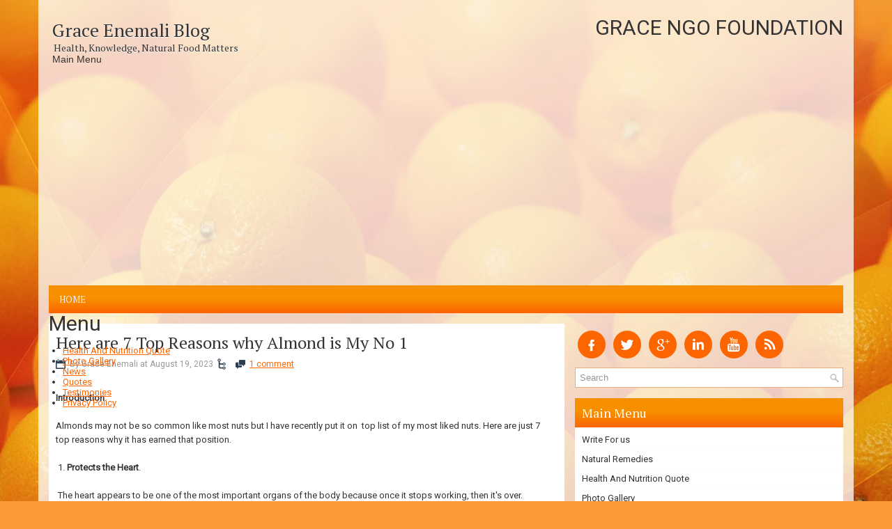

--- FILE ---
content_type: text/html; charset=UTF-8
request_url: https://www.gracengofoundation.org.ng/2023/01/here-are-5-top-reasons-why-almond-is-my.html
body_size: 37329
content:
<!DOCTYPE html>
<html dir='ltr' xmlns='http://www.w3.org/1999/xhtml' xmlns:b='http://www.google.com/2005/gml/b' xmlns:data='http://www.google.com/2005/gml/data' xmlns:expr='http://www.google.com/2005/gml/expr'>
<head>
<link href='https://www.blogger.com/static/v1/widgets/55013136-widget_css_bundle.css' rel='stylesheet' type='text/css'/>
<meta content='width=device-width, initial-scale=1.0' name='viewport'/>
<link href="//fonts.googleapis.com/css?family=PT+Serif" rel="stylesheet" type="text/css">
<link href="//fonts.googleapis.com/css?family=Roboto" rel="stylesheet" type="text/css">
<meta content='text/html; charset=UTF-8' http-equiv='Content-Type'/>
<meta content='blogger' name='generator'/>
<link href='https://www.gracengofoundation.org.ng/favicon.ico' rel='icon' type='image/x-icon'/>
<link href='https://www.gracengofoundation.org.ng/2023/01/here-are-5-top-reasons-why-almond-is-my.html' rel='canonical'/>
<link rel="alternate" type="application/atom+xml" title=" Grace Enemali Blog - Atom" href="https://www.gracengofoundation.org.ng/feeds/posts/default" />
<link rel="alternate" type="application/rss+xml" title=" Grace Enemali Blog - RSS" href="https://www.gracengofoundation.org.ng/feeds/posts/default?alt=rss" />
<link rel="service.post" type="application/atom+xml" title=" Grace Enemali Blog - Atom" href="https://www.blogger.com/feeds/6037461078623264962/posts/default" />

<link rel="alternate" type="application/atom+xml" title=" Grace Enemali Blog - Atom" href="https://www.gracengofoundation.org.ng/feeds/3304299083803002037/comments/default" />
<!--Can't find substitution for tag [blog.ieCssRetrofitLinks]-->
<link href='https://blogger.googleusercontent.com/img/b/R29vZ2xl/AVvXsEjmslrPvKrj4szvFh-NeR9xeQ0IXtt2xmjPtkbrVB21IHlUn3cY6SpJs9wvsWQS1OGr-W1oWGAgliia_v9hY1Jmln6YK3DH5vzTvjIS11pJ0eDmlxDaICJUGjguSL_9BI1OpkU_maVuB4BlmZJY9n5O3kAq2GkgrkJfeyRMZdrb_l4WpI9R7_euBH-4Kg/s320/InShot_20230123_180419262.jpg' rel='image_src'/>
<meta content='https://www.gracengofoundation.org.ng/2023/01/here-are-5-top-reasons-why-almond-is-my.html' property='og:url'/>
<meta content='Here are 7 Top Reasons why Almond is My No 1' property='og:title'/>
<meta content='A blog About enlightening the public on Regaining And  Retaining  health, Naturally Through Food,Diet,And Healthy Lifestyle' property='og:description'/>
<meta content='https://blogger.googleusercontent.com/img/b/R29vZ2xl/AVvXsEjmslrPvKrj4szvFh-NeR9xeQ0IXtt2xmjPtkbrVB21IHlUn3cY6SpJs9wvsWQS1OGr-W1oWGAgliia_v9hY1Jmln6YK3DH5vzTvjIS11pJ0eDmlxDaICJUGjguSL_9BI1OpkU_maVuB4BlmZJY9n5O3kAq2GkgrkJfeyRMZdrb_l4WpI9R7_euBH-4Kg/w1200-h630-p-k-no-nu/InShot_20230123_180419262.jpg' property='og:image'/>
<!-- Start www.bloggertipandtrick.net: Changing the Blogger Title Tag -->
<title>Here are 7 Top Reasons why Almond is My No 1 ~  Grace Enemali Blog</title>
<!-- End www.bloggertipandtrick.net: Changing the Blogger Title Tag -->
<style id='page-skin-1' type='text/css'><!--
/*
-----------------------------------------------
Blogger Template Style
Name:   HealthyLiving
Author: Lasantha Bandara
Author URL 1:  http://www.btemplates.com/author/pbtemplates/
Author URL 2:  http://www.bloggertipandtrick.net/
Theme URL: http://www.btemplates.com/author/pbtemplates/healthyliving-blogger-template/
Date:   April 2014
License:  This free Blogger template is licensed under the Creative Commons Attribution 3.0 License, which permits both personal and commercial use.
However, to satisfy the 'attribution' clause of the license, you are required to keep the footer links intact which provides due credit to its authors. For more specific details about the license, you may visit the URL below:
http://creativecommons.org/licenses/by/3.0/
----------------------------------------------- */
body#layout ul{list-style-type:none;list-style:none}
body#layout ul li{list-style-type:none;list-style:none}
body#layout .pbtcb_container{display:none}
body#layout #navcontainer{display:none}
body#layout #skiplinks{display:none}
body#layout #header-wrapper {margin-bottom:10px;min-height:110px;}
body#layout .pbt-footer-widget-box{margin-right: 10px;}
body#layout #main-wrapper {width:500px;}
/* Variable definitions
====================
<Variable name="bgcolor" description="Page Background Color"
type="color" default="#fff">
<Variable name="textcolor" description="Text Color"
type="color" default="#333">
<Variable name="linkcolor" description="Link Color"
type="color" default="#58a">
<Variable name="pagetitlecolor" description="Blog Title Color"
type="color" default="#666">
<Variable name="descriptioncolor" description="Blog Description Color"
type="color" default="#999">
<Variable name="titlecolor" description="Post Title Color"
type="color" default="#c60">
<Variable name="bordercolor" description="Border Color"
type="color" default="#ccc">
<Variable name="sidebarcolor" description="Sidebar Title Color"
type="color" default="#999">
<Variable name="sidebartextcolor" description="Sidebar Text Color"
type="color" default="#666">
<Variable name="visitedlinkcolor" description="Visited Link Color"
type="color" default="#999">
<Variable name="bodyfont" description="Text Font"
type="font" default="normal normal 100% Georgia, Serif">
<Variable name="headerfont" description="Sidebar Title Font"
type="font"
default="normal normal 78% 'Trebuchet MS',Trebuchet,Arial,Verdana,Sans-serif">
<Variable name="pagetitlefont" description="Blog Title Font"
type="font"
default="normal normal 200% Georgia, Serif">
<Variable name="descriptionfont" description="Blog Description Font"
type="font"
default="normal normal 78% 'Trebuchet MS', Trebuchet, Arial, Verdana, Sans-serif">
<Variable name="postfooterfont" description="Post Footer Font"
type="font"
default="normal normal 78% 'Trebuchet MS', Trebuchet, Arial, Verdana, Sans-serif">
<Variable name="startSide" description="Side where text starts in blog language"
type="automatic" default="left">
<Variable name="endSide" description="Side where text ends in blog language"
type="automatic" default="right">
*/
/* Use this with templates/template-twocol.html */
*{margin:0px;padding:0px;}
body{background: url(https://blogger.googleusercontent.com/img/b/R29vZ2xl/AVvXsEgLWo9_ZZCnKTEPtEDf9exiY3lAif5ojzotdAw63QogRHchHMGKn_aviss9jiZd7Jn1-FnTS506LgoGqqBT0Ax-o44uAQoVIBOAwzvIfBfGjyzG-uXglNInRDL65OzRNzj2uc4X4PhPwkMB/s0/html-bg.jpg) no-repeat fixed bottom #FB9936;color:#333;font-family: 'Roboto', Arial, Helvetica, Sans-serif;font-size: 13px;margin:0px;padding:0px;}
a:link,a:visited{color:#fc6500;text-decoration:underline;outline:none;}
a:hover{color:#d15f14;text-decoration:none;outline:none;}
a img{border-width:0}
#body-wrapper{margin:0px;padding:0px;}
.section, .widget {margin:0px;padding:0px;}
/* Outer-Wrapper----------------------------------------------- */
#outer-wrapper{width:1140px;margin:0px auto 0px;padding:15px;text-align:left;background:rgba(255, 255, 255, 0.75);}
#content-wrapper{padding:0px;background:none;margin-top:15px;}
#main-wrapper{width:740px;margin:0px 13px 0px 0px;;padding:0px;float:left;word-wrap:break-word;overflow:hidden;}
#lsidebar-wrapper{width:220px;float:left;margin:0px 0px 0px 0px;padding:0px;word-wrap:break-word;overflow:hidden;}
#rsidebar-wrapper{width:385px;float:right;margin:0px 0px 0px 0px;padding:0px;word-wrap:break-word;overflow:hidden;}
/* Header-----------------------------------------------*/
#header-wrapper{width:1140px;margin:0px auto 0px;height:80px;padding:5px 0px 10px 0px;overflow:hidden;}
#header-inner{background-position:center;margin-left:auto;margin-right:auto}
#header{margin:0;border:0 solid #cccccc;color:#333;float:left;width:46%;overflow:hidden;}
#header h1{color:#333;text-shadow:0px 1px 0px #fff;margin:0 5px 0;padding:10px 0px 0px 0px;font-family:PT Serif,Arial,Helvetica,Sans-serif;font-weight:normal;font-size:26px;line-height:26px;}
#header .description{padding-left:7px;color:#333;text-shadow:0px 1px 0px #fff;line-height:16px;font-size:14px;padding-top:0px;margin-top:5px;font-family:Arial,Helvetica,Sans-serif;}
#header h1 a,#header h1 a:visited{color:#333;text-decoration:none}
#header h2{padding-left:5px;color:#333;font:14px Arial,Helvetica,Sans-serif}
#header2{float:right;width:52%;margin-right:0px;padding-right:0px;overflow:hidden;}
#header2 .widget{padding:5px 0px 0px 0px;float:right}
.social-icons-box{margin:10px 0 10px 0; width:auto}
.social-icons-box img{margin:0 4px; -webkit-transition:all 300ms linear;  -moz-transition:all 300ms linear;  -o-transition:all 300ms linear;  -ms-transition:all 300ms linear;  transition:all 300ms linear; height:40px; width:40px}
.social-icons-box img:hover{background-color:#fc6500; -webkit-transition:all 400ms linear;  -moz-transition:all 400ms linear;  -o-transition:all 400ms linear;  -ms-transition:all 400ms linear;  transition:all 400ms linear; z-index:10000}
.text-center {text-align: center;}
/* Headings----------------------------------------------- */
h2{}
/* Posts-----------------------------------------------*/
h2.date-header{margin:10px 0px;display:none;}
.wrapfullpost{}
.post{margin-bottom:15px;background:#ffffff;padding:15px 10px;}
.post-title{color:#333333;margin:0 0 10px 0;padding:0;font-family:'PT Serif', sans-serif;font-size:24px;line-height:24px;font-weight:normal;}
.post-title a,.post-title a:visited,.post-title strong{display:block;text-decoration:none;color:#333333;text-decoration:none;}
.post-title strong,.post-title a:hover{color:#000000;text-decoration:none;}
.post-body{margin:0px;padding:0px 10px 0px 0px;font-size:13px;line-height: 20px;}
.post-footer{margin:5px 0;}
.comment-link{margin-left:.6em}
.post-body img{padding:4px;}
.pbtthumbimg {float:left;margin:0px 10px 5px 0px;padding:6px;border:1px solid #eee;background:#ffffff;width:160px;height:120px;}
.postmeta-primary{color:#999;font-size:12px;line-height:18px;padding:0 0 10px;}
.postmeta-secondary{color:#999;font-size:12px;line-height:18px;padding:0 0 10px;}
.postmeta-primary span,.postmeta-secondary span{background-position:left center;background-repeat:no-repeat;padding:3px 0 3px 20px;}
.meta_date{background-image:url(https://blogger.googleusercontent.com/img/b/R29vZ2xl/AVvXsEgA4xQlfkjjBOJnorkGeLVNbAae0N4igVGnsPYAF9lskg1CymDvPLvK5PvXWfzWjZ3Il3Znk96TBCnPinr0E2denokFjOZaf7k5bDB0_nyquWOKLeBNy37K237nUOraJChgcsqBlUbm3P5s/s0/icon-date.png);}
.meta_author{background-image:url(https://blogger.googleusercontent.com/img/b/R29vZ2xl/AVvXsEi1t1n7sEYy75ax8BI6KgYF6OzX-ue-EGGMs6ka6HMFhJ0J3hQOFA6SHLRF9wPYxcyctm0L7C0E1voLz9ZILTYyM2UlTrg2Cw77w-qEC17xZMsDpnHLhZM0wc08QM-d0r4x_mr5_GlNAj2u/s0/author.png);}
.meta_comments{background-image:url(https://blogger.googleusercontent.com/img/b/R29vZ2xl/AVvXsEjme87W6XQOEBsXClDOZAt7-OW3rR4OzNtcByZ7iWS-5_dO0BccTaRXph3KwlsBAxZKMpvsDli1L6jX_9WucNGLHIcC3IWSEo_5BjT7FB4_sHG2me5bex7-ckF8T3aVMfbK0x_tR7vbZTj-/s0/icon-comment.png);}
.meta_edit{background-image:url(images/edit.png);}
.meta_categories{background-image:url(https://blogger.googleusercontent.com/img/b/R29vZ2xl/AVvXsEghUcO-miqcJrOAHDa5Ia16IONnlfKE_WsihAs8Of9X47hZA5uEAYYdCXbKbfeWJPz_iyBtgNp_e-mu4H2tN3sw7nsAncBg2i-T9CmYr4Kth6l8LsRnqgenj3C2rjtdMzrt2jFG09koeVxs/s0/icon-folder.png);}
.meta_tags{background-image:url(https://blogger.googleusercontent.com/img/b/R29vZ2xl/AVvXsEiGIIVb_suyIbc-ZPmfdD77rE9q2Jv08zrm9a6FbyVQNHrmLn_4ei_fdopv6qHkXJzfeIdr9NDRMgGiHPnBYygYrthnCAyMR_X9TUV7CqLnLuCORvlwFelJx2aTWeuCerSMBDFHu0_A0se-/s0/tags.png);}
.read-more-btn{background:linear-gradient(to bottom,#FC6500 0%,#F79000 0%,#F79000 45%,#F79000 45%,#FC6500 100%) repeat scroll 0 0 rgba(0,0,0,0); color:#FFF !important; padding:7px; border:0px; float:right;  -webkit-transition:all 100ms linear;  -moz-transition:all 100ms linear;  -o-transition:all 100ms linear;  -ms-transition:all 100ms linear;  transition:all 100ms linear; text-decoration:none !important}
.read-more-btn:focus{text-decoration:none}
.read-more-btn:hover{text-decoration:none; background:#d15f14; color:#FFF !important;  -webkit-transition:all 200ms linear;  -moz-transition:all 200ms linear;  -o-transition:all 200ms linear;  -ms-transition:all 200ms linear;  transition:all 200ms linear}
/* Sidebar Content----------------------------------------------- */
.sidebar{margin:0 0 10px 0;font-size:13px;color:#333333;}
.sidebar a{text-decoration:none;color:#333333;}
.sidebar a:hover{text-decoration:none;color:#2075bf;}
.sidebar h2, h3.widgettitle{color:#fff;font-size: 18px;font-weight: normal;margin-bottom: 0px;margin-top: 0px;padding:12px 10px 12px 10px;background:-moz-linear-gradient(to bottom, #FC6500 0%, #F79000 0%, #F79000 45%, #F79000 45%, #FC6500 100%) repeat scroll 0 0 rgba(0, 0, 0, 0);background:-webkit-linear-gradient(to bottom, #FC6500 0%, #F79000 0%, #F79000 45%, #F79000 45%, #FC6500 100%) repeat scroll 0 0 rgba(0, 0, 0, 0);background:-o-linear-gradient(to bottom, #FC6500 0%, #F79000 0%, #F79000 45%, #F79000 45%, #FC6500 100%) repeat scroll 0 0 rgba(0, 0, 0, 0);background:-ms-linear-gradient(to bottom, #FC6500 0%, #F79000 0%, #F79000 45%, #F79000 45%, #FC6500 100%) repeat scroll 0 0 rgba(0, 0, 0, 0);background:linear-gradient(to bottom, #FC6500 0%, #F79000 0%, #F79000 45%, #F79000 45%, #FC6500 100%) repeat scroll 0 0 rgba(0, 0, 0, 0);}
.sidebar ul{list-style-type:none;list-style:none;margin:0px;padding:0px;}
.sidebar ul li{border-bottom:1px solid #fafafa;margin:0 0 6px;padding:0px 0px 6px 0px;}
.sidebar .widget{margin:0 0 15px 0;padding:0px;color:#2F2F2F;font-size:13px;background:#ffffff;}
.sidebar .widget-content{margin:0;padding:10px 5px 10px 10px;}
.main .widget{margin:0 0 5px;padding:0 0 2px}
.main .Blog{border-bottom-width:0}
.pbt-widget-container{list-style-type:none;list-style:none;color:#2F2F2F;font-size:13px;background:#ffffff;margin:0 0 15px;padding:0px;}
/* FOOTER ----------------------------------------------- */
#pbt-footer-widgets-container{background: rgba(252, 101, 0, 0.8);}
#pbt-footer-widgets {padding:15px 15px 15px 15px;width: 1140px;margin: 0px auto;}
.pbt-footer-widget-box{width:260px;float:left;margin-right:28px;}
.footer-widget-box-last{margin-right:0 !important;}
#pbt-footer-widgets .pbt-widget-container{color:#ffffff;border: none;padding: 0;background: none;}
#pbt-footer-widgets .pbt-widget-container a{color:#ffffff;text-decoration:none}
#pbt-footer-widgets .pbt-widget-container a:hover{color:#eeeeee;text-decoration:underline;}
#pbt-footer-widgets h2{color:#ffffff !important;font-weight:normal;font-size: 18px;}
#pbt-footer-widgets .widget ul{list-style-type:none;list-style:none;margin:0px;padding:0px;}
#pbt-footer-widgets .widget ul li{border-bottom:0px solid #E1E1E1;margin:0 0 6px;padding:0 0 6px 0px;}
.footersec .widget{margin:0 0 15px 0;padding:0px;color:#ffffff;font-size:13px;}
#pbt-footer-container{background:#DB5301;}
#pbt-footer {padding:10px 15px 10px 15px;width: 1140px;margin: 0px auto;height:30px;overflow:hidden;}
#copyrights{color:#fff;font-size:11px;float:left;width:47%;height:30px;overflow:hidden;font-family:Tahoma;}
#copyrights a{color:#fff;text-decoration: none;}
#copyrights a:hover{color:#eee;text-decoration:none;text-decoration: underline;line-height: 1.2;}
#credits{color:#fff;font-size:11px;float:right;text-align:right;width:47%;height:30px;overflow:hidden;line-height: 1.2;font-family:Tahoma;}
#credits a{color:#fff;text-decoration:none;text-decoration: none;}
#credits a:hover{text-decoration:none;color:#eee;text-decoration: underline;}
/* Search ----------------------------------------------- */
#search{border:1px solid #F1AA7F;background:#fff url(https://blogger.googleusercontent.com/img/b/R29vZ2xl/AVvXsEhQg1lH-dPibA73Uq9-byHDDAyf8Mb6CdW3DDN_52AnyqAoNBxJfFA8jYZcuAiq1sggTQdzbwp73X1TiMOMgVSxBF4Ta2qKqBsov3ccR4_BfBVNHLKbH03R-jgQazqof9mldW1mZkaromB5/s0/search.png) 99% 50% no-repeat;text-align:left;padding:6px 24px 6px 6px;}
#search #s{background:none;color:#979797;border:0;width:100%;outline:none;margin:0;padding:0;}
#content-search{width:300px;padding:15px 0;}
#topsearch{float:right;margin-top:15px;}
#topsearch #s{width:220px;}
/* Comments----------------------------------------------- */
#comments{margin-bottom:15px;background:#ffffff;padding:15px;}
#comments h4{font-size:16px;font-weight:bold;margin:1em 0;}
.deleted-comment{font-style:italic;color:gray}
#blog-pager-newer-link{float:left}
#blog-pager-older-link{float:right}
#blog-pager{text-align:center}
.feed-links{clear:both;line-height:2.5em}
/* Profile ----------------------------------------------- */
.profile-img{float:left;margin-top:0;margin-right:5px;margin-bottom:5px;margin-left:0;padding:4px;border:1px solid #cccccc}
.profile-data{margin:0;text-transform:uppercase;letter-spacing:.1em;font:normal normal 78% 'Trebuchet MS', Trebuchet, Arial, Verdana, Sans-serif;color:#999999;font-weight:bold;line-height:1.6em}
.profile-datablock{margin:.5em 0 .5em}
.profile-textblock{margin:0.5em 0;line-height:1.6em}
.profile-link{font:normal normal 78% 'Trebuchet MS', Trebuchet, Arial, Verdana, Sans-serif;text-transform:uppercase;letter-spacing:.1em}
#navbar-iframe{height:0;visibility:hidden;display:none;}
.pbterrorpage{line-height:2.8;font-size:120%;margin-top: 20px;margin-bottom: 20px;}
.pbterrorpage input{border:5px solid #FFF;-webkit-box-shadow:inset 0 0 8px rgba(0,0,0,0.1), 0 0 16px rgba(0,0,0,0.1);-moz-box-shadow:inset 0 0 8px rgba(0,0,0,0.1), 0 0 16px rgba(0,0,0,0.1);box-shadow:inset 0 0 8px rgba(0,0,0,0.1), 0 0 16px rgba(0,0,0,0.1);background:rgba(255,255,255,0.5);margin:0 0 10px;padding:15px;}
.pbtsearcherrorpage{margin-top: 20px;margin-bottom: 20px;}

--></style>
<script src='https://ajax.googleapis.com/ajax/libs/jquery/1.10.2/jquery.min.js' type='text/javascript'></script>
<script type='text/javascript'>
//<![CDATA[

/*! jQuery Migrate v1.2.1 | (c) 2005, 2013 jQuery Foundation, Inc. and other contributors | jquery.org/license */
jQuery.migrateMute===void 0&&(jQuery.migrateMute=!0),function(e,t,n){function r(n){var r=t.console;i[n]||(i[n]=!0,e.migrateWarnings.push(n),r&&r.warn&&!e.migrateMute&&(r.warn("JQMIGRATE: "+n),e.migrateTrace&&r.trace&&r.trace()))}function a(t,a,i,o){if(Object.defineProperty)try{return Object.defineProperty(t,a,{configurable:!0,enumerable:!0,get:function(){return r(o),i},set:function(e){r(o),i=e}}),n}catch(s){}e._definePropertyBroken=!0,t[a]=i}var i={};e.migrateWarnings=[],!e.migrateMute&&t.console&&t.console.log&&t.console.log("JQMIGRATE: Logging is active"),e.migrateTrace===n&&(e.migrateTrace=!0),e.migrateReset=function(){i={},e.migrateWarnings.length=0},"BackCompat"===document.compatMode&&r("jQuery is not compatible with Quirks Mode");var o=e("<input/>",{size:1}).attr("size")&&e.attrFn,s=e.attr,u=e.attrHooks.value&&e.attrHooks.value.get||function(){return null},c=e.attrHooks.value&&e.attrHooks.value.set||function(){return n},l=/^(?:input|button)$/i,d=/^[238]$/,p=/^(?:autofocus|autoplay|async|checked|controls|defer|disabled|hidden|loop|multiple|open|readonly|required|scoped|selected)$/i,f=/^(?:checked|selected)$/i;a(e,"attrFn",o||{},"jQuery.attrFn is deprecated"),e.attr=function(t,a,i,u){var c=a.toLowerCase(),g=t&&t.nodeType;return u&&(4>s.length&&r("jQuery.fn.attr( props, pass ) is deprecated"),t&&!d.test(g)&&(o?a in o:e.isFunction(e.fn[a])))?e(t)[a](i):("type"===a&&i!==n&&l.test(t.nodeName)&&t.parentNode&&r("Can't change the 'type' of an input or button in IE 6/7/8"),!e.attrHooks[c]&&p.test(c)&&(e.attrHooks[c]={get:function(t,r){var a,i=e.prop(t,r);return i===!0||"boolean"!=typeof i&&(a=t.getAttributeNode(r))&&a.nodeValue!==!1?r.toLowerCase():n},set:function(t,n,r){var a;return n===!1?e.removeAttr(t,r):(a=e.propFix[r]||r,a in t&&(t[a]=!0),t.setAttribute(r,r.toLowerCase())),r}},f.test(c)&&r("jQuery.fn.attr('"+c+"') may use property instead of attribute")),s.call(e,t,a,i))},e.attrHooks.value={get:function(e,t){var n=(e.nodeName||"").toLowerCase();return"button"===n?u.apply(this,arguments):("input"!==n&&"option"!==n&&r("jQuery.fn.attr('value') no longer gets properties"),t in e?e.value:null)},set:function(e,t){var a=(e.nodeName||"").toLowerCase();return"button"===a?c.apply(this,arguments):("input"!==a&&"option"!==a&&r("jQuery.fn.attr('value', val) no longer sets properties"),e.value=t,n)}};var g,h,v=e.fn.init,m=e.parseJSON,y=/^([^<]*)(<[\w\W]+>)([^>]*)$/;e.fn.init=function(t,n,a){var i;return t&&"string"==typeof t&&!e.isPlainObject(n)&&(i=y.exec(e.trim(t)))&&i[0]&&("<"!==t.charAt(0)&&r("$(html) HTML strings must start with '<' character"),i[3]&&r("$(html) HTML text after last tag is ignored"),"#"===i[0].charAt(0)&&(r("HTML string cannot start with a '#' character"),e.error("JQMIGRATE: Invalid selector string (XSS)")),n&&n.context&&(n=n.context),e.parseHTML)?v.call(this,e.parseHTML(i[2],n,!0),n,a):v.apply(this,arguments)},e.fn.init.prototype=e.fn,e.parseJSON=function(e){return e||null===e?m.apply(this,arguments):(r("jQuery.parseJSON requires a valid JSON string"),null)},e.uaMatch=function(e){e=e.toLowerCase();var t=/(chrome)[ \/]([\w.]+)/.exec(e)||/(webkit)[ \/]([\w.]+)/.exec(e)||/(opera)(?:.*version|)[ \/]([\w.]+)/.exec(e)||/(msie) ([\w.]+)/.exec(e)||0>e.indexOf("compatible")&&/(mozilla)(?:.*? rv:([\w.]+)|)/.exec(e)||[];return{browser:t[1]||"",version:t[2]||"0"}},e.browser||(g=e.uaMatch(navigator.userAgent),h={},g.browser&&(h[g.browser]=!0,h.version=g.version),h.chrome?h.webkit=!0:h.webkit&&(h.safari=!0),e.browser=h),a(e,"browser",e.browser,"jQuery.browser is deprecated"),e.sub=function(){function t(e,n){return new t.fn.init(e,n)}e.extend(!0,t,this),t.superclass=this,t.fn=t.prototype=this(),t.fn.constructor=t,t.sub=this.sub,t.fn.init=function(r,a){return a&&a instanceof e&&!(a instanceof t)&&(a=t(a)),e.fn.init.call(this,r,a,n)},t.fn.init.prototype=t.fn;var n=t(document);return r("jQuery.sub() is deprecated"),t},e.ajaxSetup({converters:{"text json":e.parseJSON}});var b=e.fn.data;e.fn.data=function(t){var a,i,o=this[0];return!o||"events"!==t||1!==arguments.length||(a=e.data(o,t),i=e._data(o,t),a!==n&&a!==i||i===n)?b.apply(this,arguments):(r("Use of jQuery.fn.data('events') is deprecated"),i)};var j=/\/(java|ecma)script/i,w=e.fn.andSelf||e.fn.addBack;e.fn.andSelf=function(){return r("jQuery.fn.andSelf() replaced by jQuery.fn.addBack()"),w.apply(this,arguments)},e.clean||(e.clean=function(t,a,i,o){a=a||document,a=!a.nodeType&&a[0]||a,a=a.ownerDocument||a,r("jQuery.clean() is deprecated");var s,u,c,l,d=[];if(e.merge(d,e.buildFragment(t,a).childNodes),i)for(c=function(e){return!e.type||j.test(e.type)?o?o.push(e.parentNode?e.parentNode.removeChild(e):e):i.appendChild(e):n},s=0;null!=(u=d[s]);s++)e.nodeName(u,"script")&&c(u)||(i.appendChild(u),u.getElementsByTagName!==n&&(l=e.grep(e.merge([],u.getElementsByTagName("script")),c),d.splice.apply(d,[s+1,0].concat(l)),s+=l.length));return d});var Q=e.event.add,x=e.event.remove,k=e.event.trigger,N=e.fn.toggle,T=e.fn.live,M=e.fn.die,S="ajaxStart|ajaxStop|ajaxSend|ajaxComplete|ajaxError|ajaxSuccess",C=RegExp("\\b(?:"+S+")\\b"),H=/(?:^|\s)hover(\.\S+|)\b/,A=function(t){return"string"!=typeof t||e.event.special.hover?t:(H.test(t)&&r("'hover' pseudo-event is deprecated, use 'mouseenter mouseleave'"),t&&t.replace(H,"mouseenter$1 mouseleave$1"))};e.event.props&&"attrChange"!==e.event.props[0]&&e.event.props.unshift("attrChange","attrName","relatedNode","srcElement"),e.event.dispatch&&a(e.event,"handle",e.event.dispatch,"jQuery.event.handle is undocumented and deprecated"),e.event.add=function(e,t,n,a,i){e!==document&&C.test(t)&&r("AJAX events should be attached to document: "+t),Q.call(this,e,A(t||""),n,a,i)},e.event.remove=function(e,t,n,r,a){x.call(this,e,A(t)||"",n,r,a)},e.fn.error=function(){var e=Array.prototype.slice.call(arguments,0);return r("jQuery.fn.error() is deprecated"),e.splice(0,0,"error"),arguments.length?this.bind.apply(this,e):(this.triggerHandler.apply(this,e),this)},e.fn.toggle=function(t,n){if(!e.isFunction(t)||!e.isFunction(n))return N.apply(this,arguments);r("jQuery.fn.toggle(handler, handler...) is deprecated");var a=arguments,i=t.guid||e.guid++,o=0,s=function(n){var r=(e._data(this,"lastToggle"+t.guid)||0)%o;return e._data(this,"lastToggle"+t.guid,r+1),n.preventDefault(),a[r].apply(this,arguments)||!1};for(s.guid=i;a.length>o;)a[o++].guid=i;return this.click(s)},e.fn.live=function(t,n,a){return r("jQuery.fn.live() is deprecated"),T?T.apply(this,arguments):(e(this.context).on(t,this.selector,n,a),this)},e.fn.die=function(t,n){return r("jQuery.fn.die() is deprecated"),M?M.apply(this,arguments):(e(this.context).off(t,this.selector||"**",n),this)},e.event.trigger=function(e,t,n,a){return n||C.test(e)||r("Global events are undocumented and deprecated"),k.call(this,e,t,n||document,a)},e.each(S.split("|"),function(t,n){e.event.special[n]={setup:function(){var t=this;return t!==document&&(e.event.add(document,n+"."+e.guid,function(){e.event.trigger(n,null,t,!0)}),e._data(this,n,e.guid++)),!1},teardown:function(){return this!==document&&e.event.remove(document,n+"."+e._data(this,n)),!1}}})}(jQuery,window);

//]]>
</script>
<script type='text/javascript'>
//<![CDATA[

/**
 * jQuery Mobile Menu 
 * Turn unordered list menu into dropdown select menu
 * version 1.0(31-OCT-2011)
 * 
 * Built on top of the jQuery library
 *   http://jquery.com
 * 
 * Documentation
 * 	 http://github.com/mambows/mobilemenu
 */
(function($){
$.fn.mobileMenu = function(options) {
	
	var defaults = {
			defaultText: 'Navigate to...',
			className: 'select-menu',
			containerClass: 'select-menu-container',
			subMenuClass: 'sub-menu',
			subMenuDash: '&ndash;'
		},
		settings = $.extend( defaults, options ),
		el = $(this);
	
	this.each(function(){
		// ad class to submenu list
		el.find('ul').addClass(settings.subMenuClass);

        // Create base menu
		$('<div />',{
			'class' : settings.containerClass
		}).insertAfter( el );
        
		// Create base menu
		$('<select />',{
			'class' : settings.className
		}).appendTo( '.' + settings.containerClass );

		// Create default option
		$('<option />', {
			"value"		: '#',
			"text"		: settings.defaultText
		}).appendTo( '.' + settings.className );

		// Create select option from menu
		el.find('a').each(function(){
			var $this 	= $(this),
					optText	= '&nbsp;' + $this.text(),
					optSub	= $this.parents( '.' + settings.subMenuClass ),
					len			= optSub.length,
					dash;
			
			// if menu has sub menu
			if( $this.parents('ul').hasClass( settings.subMenuClass ) ) {
				dash = Array( len+1 ).join( settings.subMenuDash );
				optText = dash + optText;
			}

			// Now build menu and append it
			$('<option />', {
				"value"	: this.href,
				"html"	: optText,
				"selected" : (this.href == window.location.href)
			}).appendTo( '.' + settings.className );

		}); // End el.find('a').each

		// Change event on select element
		$('.' + settings.className).change(function(){
			var locations = $(this).val();
			if( locations !== '#' ) {
				window.location.href = $(this).val();
			};
		});

	}); // End this.each

	return this;

};
})(jQuery);

//]]>
</script>
<script type='text/javascript'>
//<![CDATA[

(function($){
	/* hoverIntent by Brian Cherne */
	$.fn.hoverIntent = function(f,g) {
		// default configuration options
		var cfg = {
			sensitivity: 7,
			interval: 100,
			timeout: 0
		};
		// override configuration options with user supplied object
		cfg = $.extend(cfg, g ? { over: f, out: g } : f );

		// instantiate variables
		// cX, cY = current X and Y position of mouse, updated by mousemove event
		// pX, pY = previous X and Y position of mouse, set by mouseover and polling interval
		var cX, cY, pX, pY;

		// A private function for getting mouse position
		var track = function(ev) {
			cX = ev.pageX;
			cY = ev.pageY;
		};

		// A private function for comparing current and previous mouse position
		var compare = function(ev,ob) {
			ob.hoverIntent_t = clearTimeout(ob.hoverIntent_t);
			// compare mouse positions to see if they've crossed the threshold
			if ( ( Math.abs(pX-cX) + Math.abs(pY-cY) ) < cfg.sensitivity ) {
				$(ob).unbind("mousemove",track);
				// set hoverIntent state to true (so mouseOut can be called)
				ob.hoverIntent_s = 1;
				return cfg.over.apply(ob,[ev]);
			} else {
				// set previous coordinates for next time
				pX = cX; pY = cY;
				// use self-calling timeout, guarantees intervals are spaced out properly (avoids JavaScript timer bugs)
				ob.hoverIntent_t = setTimeout( function(){compare(ev, ob);} , cfg.interval );
			}
		};

		// A private function for delaying the mouseOut function
		var delay = function(ev,ob) {
			ob.hoverIntent_t = clearTimeout(ob.hoverIntent_t);
			ob.hoverIntent_s = 0;
			return cfg.out.apply(ob,[ev]);
		};

		// A private function for handling mouse 'hovering'
		var handleHover = function(e) {
			// next three lines copied from jQuery.hover, ignore children onMouseOver/onMouseOut
			var p = (e.type == "mouseover" ? e.fromElement : e.toElement) || e.relatedTarget;
			while ( p && p != this ) { try { p = p.parentNode; } catch(e) { p = this; } }
			if ( p == this ) { return false; }

			// copy objects to be passed into t (required for event object to be passed in IE)
			var ev = jQuery.extend({},e);
			var ob = this;

			// cancel hoverIntent timer if it exists
			if (ob.hoverIntent_t) { ob.hoverIntent_t = clearTimeout(ob.hoverIntent_t); }

			// else e.type == "onmouseover"
			if (e.type == "mouseover") {
				// set "previous" X and Y position based on initial entry point
				pX = ev.pageX; pY = ev.pageY;
				// update "current" X and Y position based on mousemove
				$(ob).bind("mousemove",track);
				// start polling interval (self-calling timeout) to compare mouse coordinates over time
				if (ob.hoverIntent_s != 1) { ob.hoverIntent_t = setTimeout( function(){compare(ev,ob);} , cfg.interval );}

			// else e.type == "onmouseout"
			} else {
				// unbind expensive mousemove event
				$(ob).unbind("mousemove",track);
				// if hoverIntent state is true, then call the mouseOut function after the specified delay
				if (ob.hoverIntent_s == 1) { ob.hoverIntent_t = setTimeout( function(){delay(ev,ob);} , cfg.timeout );}
			}
		};

		// bind the function to the two event listeners
		return this.mouseover(handleHover).mouseout(handleHover);
	};
	
})(jQuery);

//]]>
</script>
<script type='text/javascript'>
//<![CDATA[

/*
 * Superfish v1.4.8 - jQuery menu widget
 * Copyright (c) 2008 Joel Birch
 *
 * Dual licensed under the MIT and GPL licenses:
 * 	http://www.opensource.org/licenses/mit-license.php
 * 	http://www.gnu.org/licenses/gpl.html
 *
 * CHANGELOG: http://users.tpg.com.au/j_birch/plugins/superfish/changelog.txt
 */

;(function($){
	$.fn.superfish = function(op){

		var sf = $.fn.superfish,
			c = sf.c,
			$arrow = $(['<span class="',c.arrowClass,'"> &#187;</span>'].join('')),
			over = function(){
				var $$ = $(this), menu = getMenu($$);
				clearTimeout(menu.sfTimer);
				$$.showSuperfishUl().siblings().hideSuperfishUl();
			},
			out = function(){
				var $$ = $(this), menu = getMenu($$), o = sf.op;
				clearTimeout(menu.sfTimer);
				menu.sfTimer=setTimeout(function(){
					o.retainPath=($.inArray($$[0],o.$path)>-1);
					$$.hideSuperfishUl();
					if (o.$path.length && $$.parents(['li.',o.hoverClass].join('')).length<1){over.call(o.$path);}
				},o.delay);	
			},
			getMenu = function($menu){
				var menu = $menu.parents(['ul.',c.menuClass,':first'].join(''))[0];
				sf.op = sf.o[menu.serial];
				return menu;
			},
			addArrow = function($a){ $a.addClass(c.anchorClass).append($arrow.clone()); };
			
		return this.each(function() {
			var s = this.serial = sf.o.length;
			var o = $.extend({},sf.defaults,op);
			o.$path = $('li.'+o.pathClass,this).slice(0,o.pathLevels).each(function(){
				$(this).addClass([o.hoverClass,c.bcClass].join(' '))
					.filter('li:has(ul)').removeClass(o.pathClass);
			});
			sf.o[s] = sf.op = o;
			
			$('li:has(ul)',this)[($.fn.hoverIntent && !o.disableHI) ? 'hoverIntent' : 'hover'](over,out).each(function() {
				if (o.autoArrows) addArrow( $('>a:first-child',this) );
			})
			.not('.'+c.bcClass)
				.hideSuperfishUl();
			
			var $a = $('a',this);
			$a.each(function(i){
				var $li = $a.eq(i).parents('li');
				$a.eq(i).focus(function(){over.call($li);}).blur(function(){out.call($li);});
			});
			o.onInit.call(this);
			
		}).each(function() {
			var menuClasses = [c.menuClass];
			if (sf.op.dropShadows  && !($.browser.msie && $.browser.version < 7)) menuClasses.push(c.shadowClass);
			$(this).addClass(menuClasses.join(' '));
		});
	};

	var sf = $.fn.superfish;
	sf.o = [];
	sf.op = {};
	sf.IE7fix = function(){
		var o = sf.op;
		if ($.browser.msie && $.browser.version > 6 && o.dropShadows && o.animation.opacity!=undefined)
			this.toggleClass(sf.c.shadowClass+'-off');
		};
	sf.c = {
		bcClass     : 'sf-breadcrumb',
		menuClass   : 'sf-js-enabled',
		anchorClass : 'sf-with-ul',
		arrowClass  : 'sf-sub-indicator',
		shadowClass : 'sf-shadow'
	};
	sf.defaults = {
		hoverClass	: 'sfHover',
		pathClass	: 'overideThisToUse',
		pathLevels	: 1,
		delay		: 800,
		animation	: {opacity:'show'},
		speed		: 'normal',
		autoArrows	: true,
		dropShadows : true,
		disableHI	: false,		// true disables hoverIntent detection
		onInit		: function(){}, // callback functions
		onBeforeShow: function(){},
		onShow		: function(){},
		onHide		: function(){}
	};
	$.fn.extend({
		hideSuperfishUl : function(){
			var o = sf.op,
				not = (o.retainPath===true) ? o.$path : '';
			o.retainPath = false;
			var $ul = $(['li.',o.hoverClass].join(''),this).add(this).not(not).removeClass(o.hoverClass)
					.find('>ul').hide().css('visibility','hidden');
			o.onHide.call($ul);
			return this;
		},
		showSuperfishUl : function(){
			var o = sf.op,
				sh = sf.c.shadowClass+'-off',
				$ul = this.addClass(o.hoverClass)
					.find('>ul:hidden').css('visibility','visible');
			sf.IE7fix.call($ul);
			o.onBeforeShow.call($ul);
			$ul.animate(o.animation,o.speed,function(){ sf.IE7fix.call($ul); o.onShow.call($ul); });
			return this;
		}
	});

})(jQuery);



//]]>
</script>
<script type='text/javascript'>
//<![CDATA[

/*! http://responsiveslides.com v1.54 by @viljamis */
(function(c,I,B){c.fn.responsiveSlides=function(l){var a=c.extend({auto:!0,speed:500,timeout:4E3,pager:!1,nav:!1,random:!1,pause:!1,pauseControls:!0,prevText:"Previous",nextText:"Next",maxwidth:"",navContainer:"",manualControls:"",namespace:"rslides",before:c.noop,after:c.noop},l);return this.each(function(){B++;var f=c(this),s,r,t,m,p,q,n=0,e=f.children(),C=e.size(),h=parseFloat(a.speed),D=parseFloat(a.timeout),u=parseFloat(a.maxwidth),g=a.namespace,d=g+B,E=g+"_nav "+d+"_nav",v=g+"_here",j=d+"_on",
w=d+"_s",k=c("<ul class='"+g+"_tabs "+d+"_tabs' />"),x={"float":"left",position:"relative",opacity:1,zIndex:2},y={"float":"none",position:"absolute",opacity:0,zIndex:1},F=function(){var b=(document.body||document.documentElement).style,a="transition";if("string"===typeof b[a])return!0;s=["Moz","Webkit","Khtml","O","ms"];var a=a.charAt(0).toUpperCase()+a.substr(1),c;for(c=0;c<s.length;c++)if("string"===typeof b[s[c]+a])return!0;return!1}(),z=function(b){a.before(b);F?(e.removeClass(j).css(y).eq(b).addClass(j).css(x),
n=b,setTimeout(function(){a.after(b)},h)):e.stop().fadeOut(h,function(){c(this).removeClass(j).css(y).css("opacity",1)}).eq(b).fadeIn(h,function(){c(this).addClass(j).css(x);a.after(b);n=b})};a.random&&(e.sort(function(){return Math.round(Math.random())-0.5}),f.empty().append(e));e.each(function(a){this.id=w+a});f.addClass(g+" "+d);l&&l.maxwidth&&f.css("max-width",u);e.hide().css(y).eq(0).addClass(j).css(x).show();F&&e.show().css({"-webkit-transition":"opacity "+h+"ms ease-in-out","-moz-transition":"opacity "+
h+"ms ease-in-out","-o-transition":"opacity "+h+"ms ease-in-out",transition:"opacity "+h+"ms ease-in-out"});if(1<e.size()){if(D<h+100)return;if(a.pager&&!a.manualControls){var A=[];e.each(function(a){a+=1;A+="<li><a href='#' class='"+w+a+"'>"+a+"</a></li>"});k.append(A);l.navContainer?c(a.navContainer).append(k):f.after(k)}a.manualControls&&(k=c(a.manualControls),k.addClass(g+"_tabs "+d+"_tabs"));(a.pager||a.manualControls)&&k.find("li").each(function(a){c(this).addClass(w+(a+1))});if(a.pager||a.manualControls)q=
k.find("a"),r=function(a){q.closest("li").removeClass(v).eq(a).addClass(v)};a.auto&&(t=function(){p=setInterval(function(){e.stop(!0,!0);var b=n+1<C?n+1:0;(a.pager||a.manualControls)&&r(b);z(b)},D)},t());m=function(){a.auto&&(clearInterval(p),t())};a.pause&&f.hover(function(){clearInterval(p)},function(){m()});if(a.pager||a.manualControls)q.bind("click",function(b){b.preventDefault();a.pauseControls||m();b=q.index(this);n===b||c("."+j).queue("fx").length||(r(b),z(b))}).eq(0).closest("li").addClass(v),
a.pauseControls&&q.hover(function(){clearInterval(p)},function(){m()});if(a.nav){g="<a href='#' class='"+E+" prev'>"+a.prevText+"</a><a href='#' class='"+E+" next'>"+a.nextText+"</a>";l.navContainer?c(a.navContainer).append(g):f.after(g);var d=c("."+d+"_nav"),G=d.filter(".prev");d.bind("click",function(b){b.preventDefault();b=c("."+j);if(!b.queue("fx").length){var d=e.index(b);b=d-1;d=d+1<C?n+1:0;z(c(this)[0]===G[0]?b:d);if(a.pager||a.manualControls)r(c(this)[0]===G[0]?b:d);a.pauseControls||m()}});
a.pauseControls&&d.hover(function(){clearInterval(p)},function(){m()})}}if("undefined"===typeof document.body.style.maxWidth&&l.maxwidth){var H=function(){f.css("width","100%");f.width()>u&&f.css("width",u)};H();c(I).bind("resize",function(){H()})}})}})(jQuery,this,0);

//]]>
</script>
<script type='text/javascript'>
//<![CDATA[

jQuery.noConflict();
jQuery(function () {
    jQuery('ul.menu-primary').superfish({
        animation: {
            opacity: 'show'
        },
        autoArrows: true,
        dropShadows: false,
        speed: 200,
        delay: 800
    });
});

jQuery(document).ready(function() {
jQuery('.menu-primary-container').mobileMenu({
    defaultText: 'Menu',
    className: 'menu-primary-responsive',
    containerClass: 'menu-primary-responsive-container',
    subMenuDash: '&ndash;'
});
});

jQuery(document).ready(function() {
var blloc = window.location.href;
jQuery("#pagelistmenusblogul li a").each(function() {
  var blloc2 = jQuery(this).attr('href');
  if(blloc2 == blloc) {
     jQuery(this).parent('li').addClass('current-cat');
  }
});
});

jQuery(document).ready(function () {
      jQuery("#pbttopslider").responsiveSlides({
        auto: true,
        pager: false,
        nav: true,
        speed: 500,
		timeout: 4000,
		random: false,
        namespace: "pbtslidercb",
      });
});

//]]>
</script>
<script type='text/javascript'>
//<![CDATA[

function showrecentcomments(json){for(var i=0;i<a_rc;i++){var b_rc=json.feed.entry[i];var c_rc;if(i==json.feed.entry.length)break;for(var k=0;k<b_rc.link.length;k++){if(b_rc.link[k].rel=='alternate'){c_rc=b_rc.link[k].href;break;}}c_rc=c_rc.replace("#","#comment-");var d_rc=c_rc.split("#");d_rc=d_rc[0];var e_rc=d_rc.split("/");e_rc=e_rc[5];e_rc=e_rc.split(".html");e_rc=e_rc[0];var f_rc=e_rc.replace(/-/g," ");f_rc=f_rc.link(d_rc);var g_rc=b_rc.published.$t;var h_rc=g_rc.substring(0,4);var i_rc=g_rc.substring(5,7);var j_rc=g_rc.substring(8,10);var k_rc=new Array();k_rc[1]="Jan";k_rc[2]="Feb";k_rc[3]="Mar";k_rc[4]="Apr";k_rc[5]="May";k_rc[6]="Jun";k_rc[7]="Jul";k_rc[8]="Aug";k_rc[9]="Sep";k_rc[10]="Oct";k_rc[11]="Nov";k_rc[12]="Dec";if("content" in b_rc){var l_rc=b_rc.content.$t;}else if("summary" in b_rc){var l_rc=b_rc.summary.$t;}else var l_rc="";var re=/<\S[^>]*>/g;l_rc=l_rc.replace(re,"");if(m_rc==true)document.write('On '+k_rc[parseInt(i_rc,10)]+' '+j_rc+' ');document.write('<a href="'+c_rc+'">'+b_rc.author[0].name.$t+'</a> commented');if(n_rc==true)document.write(' on '+f_rc);document.write(': ');if(l_rc.length<o_rc){document.write('<i>&#8220;');document.write(l_rc);document.write('&#8221;</i><br/><br/>');}else{document.write('<i>&#8220;');l_rc=l_rc.substring(0,o_rc);var p_rc=l_rc.lastIndexOf(" ");l_rc=l_rc.substring(0,p_rc);document.write(l_rc+'&hellip;&#8221;</i>');document.write('<br/><br/>');}}}

function rp(json){document.write('<ul>');for(var i=0;i<numposts;i++){document.write('<li>');var entry=json.feed.entry[i];var posttitle=entry.title.$t;var posturl;if(i==json.feed.entry.length)break;for(var k=0;k<entry.link.length;k++){if(entry.link[k].rel=='alternate'){posturl=entry.link[k].href;break}}posttitle=posttitle.link(posturl);var readmorelink="(more)";readmorelink=readmorelink.link(posturl);var postdate=entry.published.$t;var cdyear=postdate.substring(0,4);var cdmonth=postdate.substring(5,7);var cdday=postdate.substring(8,10);var monthnames=new Array();monthnames[1]="Jan";monthnames[2]="Feb";monthnames[3]="Mar";monthnames[4]="Apr";monthnames[5]="May";monthnames[6]="Jun";monthnames[7]="Jul";monthnames[8]="Aug";monthnames[9]="Sep";monthnames[10]="Oct";monthnames[11]="Nov";monthnames[12]="Dec";if("content"in entry){var postcontent=entry.content.$t}else if("summary"in entry){var postcontent=entry.summary.$t}else var postcontent="";var re=/<\S[^>]*>/g;postcontent=postcontent.replace(re,"");document.write(posttitle);if(showpostdate==true)document.write(' - '+monthnames[parseInt(cdmonth,10)]+' '+cdday);if(showpostsummary==true){if(postcontent.length<numchars){document.write(postcontent)}else{postcontent=postcontent.substring(0,numchars);var quoteEnd=postcontent.lastIndexOf(" ");postcontent=postcontent.substring(0,quoteEnd);document.write(postcontent+'...'+readmorelink)}}document.write('</li>')}document.write('</ul>')}

//]]>
</script>
<script type='text/javascript'>
summary_noimg = 400;
summary_img = 300;
img_thumb_height = 150;
img_thumb_width = 200; 
</script>
<script type='text/javascript'>
//<![CDATA[

function removeHtmlTag(strx,chop){ 
	if(strx.indexOf("<")!=-1)
	{
		var s = strx.split("<"); 
		for(var i=0;i<s.length;i++){ 
			if(s[i].indexOf(">")!=-1){ 
				s[i] = s[i].substring(s[i].indexOf(">")+1,s[i].length); 
			} 
		} 
		strx =  s.join(""); 
	}
	chop = (chop < strx.length-1) ? chop : strx.length-2; 
	while(strx.charAt(chop-1)!=' ' && strx.indexOf(' ',chop)!=-1) chop++; 
	strx = strx.substring(0,chop-1); 
	return strx+'...'; 
}

function createSummaryAndThumb(pID){
	var div = document.getElementById(pID);
	var imgtag = "";
	var img = div.getElementsByTagName("img");
	var summ = summary_noimg;
	if(img.length>=1) {	
		imgtag = '<img src="'+img[0].src+'" class="pbtthumbimg"/>';
		summ = summary_img;
	}
	
	var summary = imgtag + '<div>' + removeHtmlTag(div.innerHTML,summ) + '</div>';
	div.innerHTML = summary;
}

//]]>
</script>
<style type='text/css'>
.clearfix:after{content:"\0020";display:block;height:0;clear:both;visibility:hidden;overflow:hidden}
#container,#header,#main,#main-fullwidth,#footer,.clearfix{display:block}
.clear{clear:both}
body{font-family: 'Roboto', Arial, Helvetica, Sans-serif;}
h1,h2,h3,h4,h5,h6{margin-bottom:16px;font-weight:normal;line-height:1}
h1{font-size:40px}
h2{font-size:30px}
h3{font-size:20px}
h4{font-size:16px}
h5{font-size:14px}
h6{font-size:12px}
h1 img,h2 img,h3 img,h4 img,h5 img,h6 img{margin:0}
table{margin-bottom:20px;width:100%}
th{font-weight:bold}
thead th{background:#c3d9ff}
th,td,caption{padding:4px 10px 4px 5px}
tr.even td{background:#e5ecf9}
tfoot{font-style:italic}
caption{background:#eee}
li ul,li ol{margin:0}
ul,ol{margin:0 20px 20px 0;padding-left:20px}
ul{list-style-type:disc}
ol{list-style-type:decimal}
dl{margin:0 0 20px 0}
dl dt{font-weight:bold}
dd{margin-left:20px}
blockquote{margin:20px;color:#666;}
pre{margin:20px 0;white-space:pre}
pre,code,tt{font:13px 'andale mono','lucida console',monospace;line-height:18px}
#search {overflow:hidden;}
#header h1{font-family:'PT Serif', sans-serif,Arial,Helvetica,Sans-serif;}
#header .description{font-family:'PT Serif', Arial,Helvetica,Sans-serif;}
.post-title {font-family:'PT Serif', sans-serif;}
.sidebar h2,h3.widgettitle{font-family:'PT Serif', sans-serif;}
#pbt-footer-widgets h2 {font-family:'PT Serif', sans-serif;}
.menus,.menus *{margin:0;padding:0;list-style:none;list-style-type:none;line-height:1.0}
.menus ul{position:absolute;top:-999em;width:100%}
.menus ul li{width:100%}
.menus li:hover{visibility:inherit}
.menus li{float:left;position:relative}
.menus a{display:block;position:relative}
.menus li:hover ul,.menus li.sfHover ul{left:0;top:100%;z-index:99}
.menus li:hover li ul,.menus li.sfHover li ul{top:-999em}
.menus li li:hover ul,.menus li li.sfHover ul{left:100%;top:0}
.menus li li:hover li ul,.menus li li.sfHover li ul{top:-999em}
.menus li li li:hover ul,.menus li li li.sfHover ul{left:100%;top:0}
.sf-shadow ul{padding:0 8px 9px 0;-moz-border-radius-bottomleft:17px;-moz-border-radius-topright:17px;-webkit-border-top-right-radius:17px;-webkit-border-bottom-left-radius:17px}
.menus .sf-shadow ul.sf-shadow-off{background:transparent}
.menu-primary-container{position:relative;height:40px;z-index:400;padding:0;background:-moz-linear-gradient(to bottom, #FC6500 0%, #F79000 0%, #F79000 45%, #F79000 45%, #FC6500 100%) repeat scroll 0 0 rgba(0, 0, 0, 0);background:-webkit-linear-gradient(to bottom, #FC6500 0%, #F79000 0%, #F79000 45%, #F79000 45%, #FC6500 100%) repeat scroll 0 0 rgba(0, 0, 0, 0);background:-o-linear-gradient(to bottom, #FC6500 0%, #F79000 0%, #F79000 45%, #F79000 45%, #FC6500 100%) repeat scroll 0 0 rgba(0, 0, 0, 0);background:-ms-linear-gradient(to bottom, #FC6500 0%, #F79000 0%, #F79000 45%, #F79000 45%, #FC6500 100%) repeat scroll 0 0 rgba(0, 0, 0, 0);background:linear-gradient(to bottom, #FC6500 0%, #F79000 0%, #F79000 45%, #F79000 45%, #FC6500 100%) repeat scroll 0 0 rgba(0, 0, 0, 0);}
.menu-primary li a{color:#eee;text-decoration:none;font-family:PT Serif, sans-serif;font-size:13px;line-height:13px;text-transform:uppercase;font-weight:normal;margin:0 3px 0 0;padding:14px 15px 13px;}
.menu-primary li a:hover,.menu-primary li a:active,.menu-primary li a:focus,.menu-primary li:hover > a,.menu-primary li.current-cat > a,.menu-primary li.current_page_item > a,.menu-primary li.current-menu-item > a{color:#fff;outline:0;background:#d15f14;}
.menu-primary li li a{color:#383838;text-transform:none;background:#F7F7F7;border:0;font-weight:normal;margin:0;padding:10px 15px;}
.menu-primary li li a:hover,.menu-primary li li a:active,.menu-primary li li a:focus,.menu-primary li li:hover > a,.menu-primary li li.current-cat > a,.menu-primary li li.current_page_item > a,.menu-primary li li.current-menu-item > a{color:#FFF;background:#DE5706;outline:0;border-bottom:0;text-decoration:none;}
.menu-primary a.sf-with-ul{padding-right:20px;min-width:1px;}
.menu-primary .sf-sub-indicator{position:absolute;display:block;overflow:hidden;right:0;top:0;padding:13px 10px 0 0;}
.menu-primary li li .sf-sub-indicator{padding:9px 10px 0 0;}
.wrap-menu-primary .sf-shadow ul{background:url(https://blogger.googleusercontent.com/img/b/R29vZ2xl/AVvXsEjSp61K3Z6-qIFUXMrkVki6O47SN2nGMN6-QPFdAI48hCmiGZcJWQeJWiHg4KvrjRuNUHdzsngGcc8YyibkE4JD0PP6UxYY9_QeLJvbvgfV0Uwc6wuDbgzEpkN7flSU1Z7FZTnkPPg2pZYy/s0/menu-primary-shadow.png) no-repeat bottom right;}
.menu-primary ul,.menu-secondary ul{min-width:160px;}
.pbtcb_container {margin:0px 0px 15px 0px;position: relative;}
.pbtrslides{position:relative;list-style:none;overflow:hidden;width:100%;margin:0 0 15px;padding:0;}
.pbtrslides li{-webkit-backface-visibility:hidden;position:absolute;display:none;width:100%;left:0;top:0;}
.pbtrslides li:first-child{position:relative;display:block;float:left;}
.pbtrslides img{display:block;height:auto;float:left;width:100%;border:0;}
.callbacks_container{margin-bottom:50px;position:relative;float:left;width:100%;}
.pbtslidercb{position:relative;list-style:none;overflow:hidden;width:100%;margin:0;padding:0;}
.pbtslidercb li{position:absolute;width:100%;left:0;top:0;}
.pbtslidercb img{display:block;position:relative;z-index:1;height:auto;width:100%;border:0;}
.pbtslidercb .pbtcaption{display:block;position:absolute;z-index:2;text-shadow:none;color:#fff;background:rgba(255, 122, 0, 0.8);left:0;right:0;bottom:0;max-width:none;margin:0;padding:10px 20px;}
.pbtslidercb .pbtcaption h3 {margin: 0px 0px 10px 0px;font-size:20px;font-family: 'PT Serif', Arial, Helvetica, Sans-serif;}
.pbtslidercb .pbtcaption p {margin: 0px 0px 0px 0px;line-height: 1.4;font-size:13px;font-family: 'Roboto', Arial, Helvetica, Sans-serif;}
.pbtslidercb_nav{position:absolute;-webkit-tap-highlight-color:rgba(0,0,0,0);top:52%;left:0;opacity:0.7;z-index:3;text-indent:-9999px;overflow:hidden;text-decoration:none;height:61px;width:38px;background:transparent url(https://blogger.googleusercontent.com/img/b/R29vZ2xl/AVvXsEibAYfC5bmD_imDpr5cpCBVh5f_3AKR71W3-hcSy4lrCuJ7g54BuA8znHuMMizHCku9SDdjY5oqoX_FW_sDqcA-ymfYGK5mW3sNpf41erWiklkLTeohoQFLoNe-WVRH6UWWzWjN3fzR_9qN/s0/themes.gif) no-repeat left top;margin-top:-45px;}
.pbtslidercb_nav:active{opacity:1.0;}
.pbtslidercb_nav.next{left:auto;background-position:right top;right:0;}
@media screen and max-width 600px {.pbtslidercb_nav{top:47%;}}
#blog-pager {padding:6px;}
#comment-form iframe{padding:5px;width:420px;height:275px;}
#crosscol-wrapper{display:none;}
.PopularPosts .item-title{font-weight:bold;padding-bottom:0.2em;text-shadow:0px 1px 0px #fff;}
.PopularPosts .widget-content ul li{padding:0.7em 0;background:none}
.related-postbwrap{margin:10px auto 0;font-size:90%;}
.related-postbwrap h4{font-weight: normal;margin:0 0 .5em;}
.related-post-style-2,.related-post-style-2 li{list-style:none;margin:0;padding:0;}
.related-post-style-2 li{border-top:1px solid #eee;overflow:hidden;padding:10px 0px;}
.related-post-style-2 li:first-child{border-top:none;}
.related-post-style-2 .related-post-item-thumbnail{width:80px;height:80px;max-width:none;max-height:none;background-color:transparent;border:none;float:left;margin:2px 10px 0 0;padding:0;}
.related-post-style-2 .related-post-item-title{font-weight:normal;font-size:100%;text-decoration: none;}
.related-post-style-2 .related-post-item-summary{display:block;}
div.span-1,div.span-2,div.span-3,div.span-4,div.span-5,div.span-6,div.span-7,div.span-8,div.span-9,div.span-10,div.span-11,div.span-12,div.span-13,div.span-14,div.span-15,div.span-16,div.span-17,div.span-18,div.span-19,div.span-20,div.span-21,div.span-22,div.span-23,div.span-24{float:left;margin-right:10px}
.span-1{width:30px}.span-2{width:70px}.span-3{width:110px}.span-4{width:150px}.span-5{width:190px}.span-6{width:230px}.span-7{width:270px}.span-8{width:310px}.span-9{width:350px}.span-10{width:390px}.span-11{width:430px}.span-12{width:470px}.span-13{width:510px}.span-14{width:550px}.span-15{width:590px}.span-16{width:630px}.span-17{width:670px}.span-18{width:710px}.span-19{width:750px}.span-20{width:790px}.span-21{width:830px}.span-22{width:870px}.span-23{width:910px}.span-24,div.span-24{width:1140px;margin:0}input.span-1,textarea.span-1,input.span-2,textarea.span-2,input.span-3,textarea.span-3,input.span-4,textarea.span-4,input.span-5,textarea.span-5,input.span-6,textarea.span-6,input.span-7,textarea.span-7,input.span-8,textarea.span-8,input.span-9,textarea.span-9,input.span-10,textarea.span-10,input.span-11,textarea.span-11,input.span-12,textarea.span-12,input.span-13,textarea.span-13,input.span-14,textarea.span-14,input.span-15,textarea.span-15,input.span-16,textarea.span-16,input.span-17,textarea.span-17,input.span-18,textarea.span-18,input.span-19,textarea.span-19,input.span-20,textarea.span-20,input.span-21,textarea.span-21,input.span-22,textarea.span-22,input.span-23,textarea.span-23,input.span-24,textarea.span-24{border-left-width:1px!important;border-right-width:1px!important;padding-left:5px!important;padding-right:5px!important}input.span-1,textarea.span-1{width:18px!important}input.span-2,textarea.span-2{width:58px!important}input.span-3,textarea.span-3{width:98px!important}input.span-4,textarea.span-4{width:138px!important}input.span-5,textarea.span-5{width:178px!important}input.span-6,textarea.span-6{width:218px!important}input.span-7,textarea.span-7{width:258px!important}input.span-8,textarea.span-8{width:298px!important}input.span-9,textarea.span-9{width:338px!important}input.span-10,textarea.span-10{width:378px!important}input.span-11,textarea.span-11{width:418px!important}input.span-12,textarea.span-12{width:458px!important}input.span-13,textarea.span-13{width:498px!important}input.span-14,textarea.span-14{width:538px!important}input.span-15,textarea.span-15{width:578px!important}input.span-16,textarea.span-16{width:618px!important}input.span-17,textarea.span-17{width:658px!important}input.span-18,textarea.span-18{width:698px!important}input.span-19,textarea.span-19{width:738px!important}input.span-20,textarea.span-20{width:778px!important}input.span-21,textarea.span-21{width:818px!important}input.span-22,textarea.span-22{width:858px!important}input.span-23,textarea.span-23{width:898px!important}input.span-24,textarea.span-24{width:938px!important}.last{margin-right:0;padding-right:0}
.last,div.last{margin-right:0}
.menu-primary-container{z-index:10 !important;}
.menu-secondary-container{z-index:10 !important;}
.section, .widget {margin:0;padding:0;}
embed, img, object, video {max-width: 100%;}
.menu-primary-responsive-container, .menu-secondary-responsive-container  {display: none;margin: 10px;}
.menu-primary-responsive, .menu-secondary-responsive  {width: 100%;padding: 5px;border: 1px solid #ddd;}
@media only screen and (max-width: 768px) {
* {-moz-box-sizing: border-box; -webkit-box-sizing: border-box; box-sizing: border-box;}
#outer-wrapper { width: 100%; padding: 0px; margin: 0px; }
#header-wrapper { width: 100%; padding: 10px; margin: 0px; height: auto;  }
#header { width: 100%; padding: 10px 0px; margin: 0px; float: none;text-align:center; }
#header2 { width: 100%; padding: 0px; margin: 0px; float: none;text-align:center; }
#header a img {margin:0px auto;padding:0px !important;}
#header2 .widget { float: none;padding:0px !important; }
#content-wrapper { width: 100%; margin: 0px; padding: 10px;background-image: none;}
#main-wrapper { width: 100%; padding: 0px; margin: 0px; float: none; }
#sidebar-wrapper { width: 100%; padding: 0px; margin: 0px; float: none; }
#lsidebar-wrapper { width: 100%; padding: 0px; margin: 0px; float: none; }
#rsidebar-wrapper { width: 100%; padding: 0px; margin: 0px; float: none; }
.menu-primary-container, .menu-secondary-container {float: none;margin-left: 0;margin-right: 0;display: block;}
#top-social-profiles{float:none;width:100%;display:block;text-align:center;height:auto;}
.fp-slider, #fb-root {display: none;}
#pbt-footer-widgets { width: 100%; float: none; padding: 0px; margin: 0px;}
.pbt-footer-widget-box { width: 100%; float: none; padding: 10px; margin: 0px;}
#pbt-footer { width: 100%; height:auto; float: none; padding: 10px; margin: 0px;}
#copyrights, #credits {width: 100%; padding: 5px 0px; margin: 0px; display: block;float: none;text-align: center;height:auto;} div.span-1,div.span-2,div.span-3,div.span-4,div.span-5,div.span-6,div.span-7,div.span-8,div.span-9,div.span-10,div.span-11,div.span-12,div.span-13,div.span-14,div.span-15,div.span-16,div.span-17,div.span-18,div.span-19,div.span-20,div.span-21,div.span-22,div.span-23,div.span-24{float:none;margin:0px}.span-1,.span-2,.span-3,.span-4,.span-5,.span-6,.span-7,.span-8,.span-9,.span-10,.span-11,.span-12,.span-13,.span-14,.span-15,.span-16,.span-17,.span-18,.span-19,.span-20,.span-21,.span-22,.span-23,.span-24,div.span-24{width:100%;margin:0;padding:0;} .last, div.last{margin:0;padding:0;}
}
@media only screen and (max-width: 480px) {
.menu-primary-responsive-container, .menu-secondary-responsive-container {display: block;}
.menu-primary-container, .menu-secondary-container {display: none;} 
#header-wrapper .menu-primary-responsive-container, #header-wrapper .menu-primary-responsive-container {margin-left: 0;margin-right: 0;width: 100%; }
.post-body img{height:auto;}
}
@media only screen and (max-width: 320px) {}
</style>
<style type='text/css'>
.post-body img {padding:0px;background:transparent;border:none;}
</style>
<!--[if lte IE 8]> <style type='text/css'> #search{background-position:99% 20%;height:16px;} .fp-slider {height:300px;} .fp-nav {display:none;} </style> <![endif]-->
<script src="//apis.google.com/js/plusone.js" type="text/javascript">
{lang: 'en-US'}
</script>
<link href='https://www.blogger.com/dyn-css/authorization.css?targetBlogID=6037461078623264962&amp;zx=e189fe66-7c88-403e-a27e-76bbe89e0bcb' media='none' onload='if(media!=&#39;all&#39;)media=&#39;all&#39;' rel='stylesheet'/><noscript><link href='https://www.blogger.com/dyn-css/authorization.css?targetBlogID=6037461078623264962&amp;zx=e189fe66-7c88-403e-a27e-76bbe89e0bcb' rel='stylesheet'/></noscript>
<meta name='google-adsense-platform-account' content='ca-host-pub-1556223355139109'/>
<meta name='google-adsense-platform-domain' content='blogspot.com'/>

<script async src="https://pagead2.googlesyndication.com/pagead/js/adsbygoogle.js?client=ca-pub-2142760851201362&host=ca-host-pub-1556223355139109" crossorigin="anonymous"></script>

<!-- data-ad-client=ca-pub-2142760851201362 -->

<link rel="stylesheet" href="https://fonts.googleapis.com/css2?display=swap&family=Roboto&family=Noto+Sans+JP&family=Montserrat&family=Poppins"></head>
<body>
<div id='body-wrapper'><div id='outer-wrapper'><div id='wrap2'>
<div id='header-wrapper'>
<div class='header section' id='header'><div class='widget Header' data-version='1' id='Header1'>
<div id='header-inner'>
<div class='titlewrapper'>
<h1 class='title'>
<a href='https://www.gracengofoundation.org.ng/'> Grace Enemali Blog</a>
</h1>
</div>
<div class='descriptionwrapper'>
<p class='description'><span>Health, Knowledge, Natural Food Matters</span></p>
</div>
</div>
</div><div class='widget LinkList' data-version='1' id='LinkList1'>
<h2>Main Menu</h2>
<div class='widget-content'>
<ul>
<li><a href='www.GraceNgofoundation.org.ng'>Home</a></li>
<li><a href='www.gracengofoundation.org.ng'>Grace ngo foundation</a></li>
<li><a href='https://www.gracengofoundation.org.ng/search/label/Contact%20Us?&max-results=6'>Contact Us</a></li>
</ul>
<div class='clear'></div>
</div>
</div></div>
<div class='header section' id='header2'><div class='widget HTML' data-version='1' id='HTML1'>
<h2 class='title'>GRACE NGO FOUNDATION</h2>
<div class='widget-content'>
</div>
<div class='clear'></div>
</div></div>
<div style='clear:both;'></div>
</div>
<div style='clear:both;'></div>
<div class='span-24'>
<div class='menu-primary-container'>
<div class='pagelistmenusblog section' id='pagelistmenusblog'><div class='widget PageList' data-version='1' id='PageList8'>
<div class='widget-content'>
<ul class='menus menu-primary' id='pagelistmenusblogul'>
<li><a href='http://www.gracengofoundation.org.ng/'>Home</a></li>
</ul>
<div class='clear'></div>
</div>
</div><div class='widget LinkList' data-version='1' id='LinkList17'>
<h2>Menu</h2>
<div class='widget-content'>
<ul>
<li><a href='https://www.gracengofoundation.org.ng/search/label/Health%20and%20Nutrition%20Quote?&max-results=6'>Health And Nutrition Quote</a></li>
<li><a href='https://www.gracengofoundation.org.ng/search/label/Photo%20Gallery?&max-results=6'>Photo Gallery</a></li>
<li><a href='https://www.gracengofoundation.org.ng/search/label/News?&max-results=6'>News</a></li>
<li><a href='https://www.gracengofoundation.org.ng/search/label/Quotes?&max-results=6'>Quotes</a></li>
<li><a href='https://www.gracengofoundation.org.ng/search/label/Testimonies?&max-results=6'>Testimonies</a></li>
<li><a href='https://www.gracengofoundation.org.ng/search/label/Privacy%20Policy?&max-results=6'>Privacy Policy</a></li>
</ul>
<div class='clear'></div>
</div>
</div></div>
</div>
</div>
<div style='clear:both;'></div>
<div id='content-wrapper'>
<div id='crosscol-wrapper' style='text-align:center'>
<div class='crosscol section' id='crosscol'><div class='widget HTML' data-version='1' id='HTML2'>
<h2 class='title'>Click Here To Subscribe</h2>
<div class='widget-content'>
https://www.youtube.com/channel/UCh4omWDJ-yNIlYgiGsVzG1A
</div>
<div class='clear'></div>
</div><div class='widget BlogSearch' data-version='1' id='BlogSearch2'>
<h2 class='title'>Search This Blog</h2>
<div class='widget-content'>
<div id='BlogSearch2_form'>
<form action='https://www.gracengofoundation.org.ng/search' class='gsc-search-box' target='_top'>
<table cellpadding='0' cellspacing='0' class='gsc-search-box'>
<tbody>
<tr>
<td class='gsc-input'>
<input autocomplete='off' class='gsc-input' name='q' size='10' title='search' type='text' value=''/>
</td>
<td class='gsc-search-button'>
<input class='gsc-search-button' title='search' type='submit' value='Search'/>
</td>
</tr>
</tbody>
</table>
</form>
</div>
</div>
<div class='clear'></div>
</div></div>
</div>
<div id='main-wrapper'>
<!-- ____ _ _ _ _____ _ _ _ _ / ___|| (_) __| | ___ _ __ _ | ____|__| (_) |_ | |__ ___ _ __ ___ \___ \| | |/ _` |/ _ \ '__(_) | _| / _` | | __| | '_ \ / _ \ '__/ _ \ ___) | | | (_| | __/ | _ | |__| (_| | | |_ | | | | __/ | | __/ |____/|_|_|\__,_|\___|_| (_) |_____\__,_|_|\__| |_| |_|\___|_| \___| Edit the code below with your own images, URLs and descriptions. Happy blogging from BTemplates.com :) -->
<!-- Featured Content Slider Started -->
<!-- Featured Content Slider End -->
<div class='main section' id='main'><div class='widget Blog' data-version='1' id='Blog1'>
<div class='blog-posts hfeed'>
<!--Can't find substitution for tag [defaultAdStart]-->

          <div class="date-outer">
        
<h2 class='date-header'><span>Saturday, 19 August 2023</span></h2>

          <div class="date-posts">
        
<div class='post-outer'>
<div class='wrapfullpost'>
<div class='post hentry'>
<a name='3304299083803002037'></a>
<h3 class='post-title entry-title'>
<a href='https://www.gracengofoundation.org.ng/2023/01/here-are-5-top-reasons-why-almond-is-my.html'>Here are 7 Top Reasons why Almond is My No 1</a>
</h3>
<div class='post-header-line-1'></div>
<div class='postmeta-primary'>
<span class='meta_date'>By Grace Enemali&nbsp;at&nbsp;August 19, 2023</span>
 &nbsp;<span class='meta_categories'></span>
 &nbsp;<span class='meta_comments'><a href='https://www.gracengofoundation.org.ng/2023/01/here-are-5-top-reasons-why-almond-is-my.html#comment-form' onclick=''>1 comment</a></span>
</div>
<div class='post-body entry-content'>
<div><b><br /></b></div>

<b>Introduction</b>.&nbsp;<div><br /></div><div>Almonds may not be so common like most nuts but I have recently put it on&nbsp; top list of my most liked nuts.  Here are just 7 top reasons why it has earned that position.&nbsp;</div><div><br /></div><div>&nbsp;1.  <b>Protects the Heart</b>.&nbsp;</div><div><br /></div><div>&nbsp;The heart appears to be one of the most important organs of the body because once it stops working, then it's over.  several things seems to hunt this important organ daily such as cholesterol,  excess body wright, stress, nutrients deficiency like vitamin E, calcium, magnesium and other heart supporting foods and these are all loaded in almonds nuts.  I personally notice that anytime I have heart related issues usually before bed,  consuming 3 or 4 soaked as after removing the peels usually fix it.  It is important for older adults to have almonds at home if available&nbsp;</div><div><br /></div><div>&nbsp;2.  <b>Reduces signs of Aging</b>:</div><div><br /></div><div>&nbsp;Obviously nobody wants to look or feel  older than the actual age and important nutrients like 
Vitamins E, calcium are needed to achieve this.  The brain is another aspect of the human body that needs protection and almonds is a brain food.</div><div><br /></div><div>&nbsp;
<b>3. Regulates blood Sugar</b>:&nbsp;</div><div><br /></div><div>&nbsp;High blood sugar and high blood pressure are top on the list of ailments that troubles older adults.   Almonds is particularly good in providing protection against diabetes and high blood pressure but we must not overdo is because it is dense in nutrient.  maximum of 4 or 5&nbsp; &nbsp;nuts should be okay.  Diabetics and prediabetics can con prediabetics can moderately consume almonds without spike in sugar or inflammations.</div><div><br /></div><div><b>&nbsp;
<i>4.  Brain Support:&nbsp;</i></b></div><div><br /></div><div><i></i>The brain needs support and very few foods contain brain supporting nutrients but the good news is that almonds is a Super food for brain Health.  It could be consumed in the morning too, though I prefer it at night as it calms my brain and defeats insomnia which is common amongst women during menopause.&nbsp;</div><div><b><br /></b></div><div><b>
5.  Fights insomnia:&nbsp;</b></div><div><br /></div><div>When falling asleep or staying asleep begins to pose a problem which will ultimately affect the overall health,&nbsp; it&nbsp; is important to quickly  incorporate this healthy nut into the diet to defeat insomnia which if neglected will invite other health problems.

It is important not to overdo it so as not better to soak the quantity for each day.  staying too often long in water is not good too.  Maximum of overnight soaking  is okay.  It is okay also to reduce consuming much of inflammatory nuts like peanuts if you are incorporating almonds  because nuts are generally high in calorie.  moderation is our rule</div><div><br /></div><div><b>&nbsp;6.&nbsp; Fights Constipation</b>:&nbsp;&nbsp;</div><div><br /></div><div>Almond is rich in fibre and helps tackle constipation. Although it requires some hours after consuming almonds followed by sufficient water to get this benefit.&nbsp;&nbsp;</div><div><br /></div><div><b>7.&nbsp; Great for Reducing Bad Cholesterol</b>&nbsp;</div><div><br /></div><div>The presence of mono unsaturated in almonds makes it great for those who want to lower their bad cholesterol.&nbsp; It is a source of fibre too.</div><div><br /></div><div>Other Reasons&nbsp; to include Almonds in your diet.&nbsp; It helps with weight loss being a source of calcium, protein and fibre, these nutrients are needed for a good weight loss program.&nbsp; It supplies energy thar lasts because it is dense in nutrition.&nbsp; This aspect of nutrients density makes it great for fighting diseases.&nbsp; The type of fats found in almonds does not clog arteries and will make a good addition for those managing inflammations and pains.&nbsp; Only ensure to consume moderately.&nbsp; 7 or 8 nuts in a day is what I take depending on if other nuts were consumed the same day.</div><div><br /></div><div><b>Summary</b>:</div><div><br /></div><div>Best time to consume almond in my view is either on empty stomach in the morning after water therapy, or last thing at night and if at night not more than 4 nuts to avoid feeling uncomfortable and to help it deal with insomnia too.</div><div><br /></div><div><br />&nbsp;

<div class="separator" style="clear: both;"><a href="https://blogger.googleusercontent.com/img/b/R29vZ2xl/AVvXsEjmslrPvKrj4szvFh-NeR9xeQ0IXtt2xmjPtkbrVB21IHlUn3cY6SpJs9wvsWQS1OGr-W1oWGAgliia_v9hY1Jmln6YK3DH5vzTvjIS11pJ0eDmlxDaICJUGjguSL_9BI1OpkU_maVuB4BlmZJY9n5O3kAq2GkgrkJfeyRMZdrb_l4WpI9R7_euBH-4Kg/s1920/InShot_20230123_180419262.jpg" style="clear: left; display: block; float: left; padding: 1em 0px; text-align: center;"><img alt="" border="0" data-original-height="1920" data-original-width="1920" src="https://blogger.googleusercontent.com/img/b/R29vZ2xl/AVvXsEjmslrPvKrj4szvFh-NeR9xeQ0IXtt2xmjPtkbrVB21IHlUn3cY6SpJs9wvsWQS1OGr-W1oWGAgliia_v9hY1Jmln6YK3DH5vzTvjIS11pJ0eDmlxDaICJUGjguSL_9BI1OpkU_maVuB4BlmZJY9n5O3kAq2GkgrkJfeyRMZdrb_l4WpI9R7_euBH-4Kg/s320/InShot_20230123_180419262.jpg" width="320" /></a></div>




 </div>
<div style='clear:both;'></div>
<div class='post-share-buttons'>
<a class='goog-inline-block share-button sb-email' href='https://www.blogger.com/share-post.g?blogID=6037461078623264962&postID=3304299083803002037&target=email' target='_blank' title='Email This'><span class='share-button-link-text'>Email This</span></a><a class='goog-inline-block share-button sb-blog' href='https://www.blogger.com/share-post.g?blogID=6037461078623264962&postID=3304299083803002037&target=blog' onclick='window.open(this.href, "_blank", "height=270,width=475"); return false;' target='_blank' title='BlogThis!'><span class='share-button-link-text'>BlogThis!</span></a><a class='goog-inline-block share-button sb-twitter' href='https://www.blogger.com/share-post.g?blogID=6037461078623264962&postID=3304299083803002037&target=twitter' target='_blank' title='Share to X'><span class='share-button-link-text'>Share to X</span></a><a class='goog-inline-block share-button sb-facebook' href='https://www.blogger.com/share-post.g?blogID=6037461078623264962&postID=3304299083803002037&target=facebook' onclick='window.open(this.href, "_blank", "height=430,width=640"); return false;' target='_blank' title='Share to Facebook'><span class='share-button-link-text'>Share to Facebook</span></a>
</div>
<span class='reaction-buttons'>
</span>
<div style='clear: both;'></div>
</div>
<div class='related-postbwrap' id='bpostrelated-post'></div>
<div style='clear: both;'></div>
<script type='text/javascript'>
var labelArray = [];
var relatedPostConfig = {
      homePage: "https://www.gracengofoundation.org.ng/",
      widgetTitle: "<h4>Related Posts:</h4>",
      numPosts: 5,
      summaryLength: 225,
      titleLength: "auto",
      thumbnailSize: 80,
      noImage: "http://1.bp.blogspot.com/-n5y6qw2jsbg/Vt0iJSf1FgI/AAAAAAAAADs/6BVNfObwT_I/s000/no-img.png",
      containerId: "bpostrelated-post",
      newTabLink: false,
      moreText: "Read More",
      widgetStyle: 2,
      callBack: function() {}
};
</script>
<script type='text/javascript'>
//<![CDATA[

/*! Related Post Widget for Blogger by Taufik Nurrohman => http://gplus.to/tovic */
var randomRelatedIndex,showRelatedPost;(function(n,m,k){var d={widgetTitle:"<h4>Artikel Terkait:</h4>",widgetStyle:1,homePage:"http://www.dte.web.id",numPosts:7,summaryLength:370,titleLength:"auto",thumbnailSize:72,noImage:"[data-uri]",containerId:"related-post",newTabLink:false,moreText:"Baca Selengkapnya",callBack:function(){}};for(var f in relatedPostConfig){d[f]=(relatedPostConfig[f]=="undefined")?d[f]:relatedPostConfig[f]}var j=function(a){var b=m.createElement("script");b.type="text/javascript";b.src=a;k.appendChild(b)},o=function(b,a){return Math.floor(Math.random()*(a-b+1))+b},l=function(a){var p=a.length,c,b;if(p===0){return false}while(--p){c=Math.floor(Math.random()*(p+1));b=a[p];a[p]=a[c];a[c]=b}return a},e=(typeof labelArray=="object"&&labelArray.length>0)?"/-/"+l(labelArray)[0]:"",h=function(b){var c=b.feed.openSearch$totalResults.$t-d.numPosts,a=o(1,(c>0?c:1));j(d.homePage.replace(/\/$/,"")+"/feeds/posts/summary"+e+"?alt=json-in-script&orderby=updated&start-index="+a+"&max-results="+d.numPosts+"&callback=showRelatedPost")},g=function(z){var s=document.getElementById(d.containerId),x=l(z.feed.entry),A=d.widgetStyle,c=d.widgetTitle+'<ul class="related-post-style-'+A+'">',b=d.newTabLink?' target="_blank"':"",y='<span style="display:block;clear:both;"></span>',v,t,w,r,u;if(!s){return}for(var q=0;q<d.numPosts;q++){if(q==x.length){break}t=x[q].title.$t;w=(d.titleLength!=="auto"&&d.titleLength<t.length)?t.substring(0,d.titleLength)+"&hellip;":t;r=("media$thumbnail" in x[q]&&d.thumbnailSize!==false)?x[q].media$thumbnail.url.replace(/\/s[0-9]+(\-c)?/,"/s"+d.thumbnailSize+"-c"):d.noImage;u=("summary" in x[q]&&d.summaryLength>0)?x[q].summary.$t.replace(/<br ?\/?>/g," ").replace(/<.*?>/g,"").replace(/[<>]/g,"").substring(0,d.summaryLength)+"&hellip;":"";for(var p=0,a=x[q].link.length;p<a;p++){v=(x[q].link[p].rel=="alternate")?x[q].link[p].href:"#"}if(A==2){c+='<li><img alt="" class="related-post-item-thumbnail" src="'+r+'" width="'+d.thumbnailSize+'" height="'+d.thumbnailSize+'"><a class="related-post-item-title" title="'+t+'" href="'+v+'"'+b+">"+w+'</a><span class="related-post-item-summary"><span class="related-post-item-summary-text">'+u+'</span> <a href="'+v+'" class="related-post-item-more"'+b+">"+d.moreText+"</a></span>"+y+"</li>"}else{if(A==3||A==4){c+='<li class="related-post-item" tabindex="0"><a class="related-post-item-title" href="'+v+'"'+b+'><img alt="" class="related-post-item-thumbnail" src="'+r+'" width="'+d.thumbnailSize+'" height="'+d.thumbnailSize+'"></a><div class="related-post-item-tooltip"><a class="related-post-item-title" title="'+t+'" href="'+v+'"'+b+">"+w+"</a></div>"+y+"</li>"}else{if(A==5){c+='<li class="related-post-item" tabindex="0"><a class="related-post-item-wrapper" href="'+v+'" title="'+t+'"'+b+'><img alt="" class="related-post-item-thumbnail" src="'+r+'" width="'+d.thumbnailSize+'" height="'+d.thumbnailSize+'"><span class="related-post-item-tooltip">'+w+"</span></a>"+y+"</li>"}else{if(A==6){c+='<li><a class="related-post-item-title" title="'+t+'" href="'+v+'"'+b+">"+w+'</a><div class="related-post-item-tooltip"><img alt="" class="related-post-item-thumbnail" src="'+r+'" width="'+d.thumbnailSize+'" height="'+d.thumbnailSize+'"><span class="related-post-item-summary"><span class="related-post-item-summary-text">'+u+"</span></span>"+y+"</div></li>"}else{c+='<li><a title="'+t+'" href="'+v+'"'+b+">"+w+"</a></li>"}}}}}s.innerHTML=c+="</ul>"+y;d.callBack()};randomRelatedIndex=h;showRelatedPost=g;j(d.homePage.replace(/\/$/,"")+"/feeds/posts/summary"+e+"?alt=json-in-script&orderby=updated&max-results=0&callback=randomRelatedIndex")})(window,document,document.getElementsByTagName("head")[0]);

//]]>

</script>
<div class='post-footer'>
<div class='post-footer-line post-footer-line-'></div>
<div class='post-footer-line post-footer-line-2'></div>
<div class='post-footer-line post-footer-line-3'>
</div></div>
</div>
</div>
<div class='blog-pager' id='blog-pager'>
<span id='blog-pager-newer-link'>
<a class='blog-pager-newer-link' href='https://www.gracengofoundation.org.ng/2023/08/symptoms-of-low-iron-and-how-to-fix-it.html' id='Blog1_blog-pager-newer-link' title='Newer Post'>&larr;&nbsp;Newer Post</a>
</span>
<span id='blog-pager-older-link'>
<a class='blog-pager-older-link' href='https://www.gracengofoundation.org.ng/2023/08/consider-adding-cassava-leaves-tea.html' id='Blog1_blog-pager-older-link' title='Older Post'>Older Post&nbsp;&rarr;</a>
</span>
<a class='home-link' href='https://www.gracengofoundation.org.ng/'>Home</a>
</div>
<div class='clear'></div>
<div class='comments' id='comments'>
<a name='comments'></a>
<h4>

        1 comments:
      
</h4>
<div class='comments-content'>
<script async='async' src='' type='text/javascript'></script>
<script type='text/javascript'>
    (function() {
      var items = null;
      var msgs = null;
      var config = {};

// <![CDATA[
      var cursor = null;
      if (items && items.length > 0) {
        cursor = parseInt(items[items.length - 1].timestamp) + 1;
      }

      var bodyFromEntry = function(entry) {
        if (entry.gd$extendedProperty) {
          for (var k in entry.gd$extendedProperty) {
            if (entry.gd$extendedProperty[k].name == 'blogger.contentRemoved') {
              return '<span class="deleted-comment">' + entry.content.$t + '</span>';
            }
          }
        }
        return entry.content.$t;
      }

      var parse = function(data) {
        cursor = null;
        var comments = [];
        if (data && data.feed && data.feed.entry) {
          for (var i = 0, entry; entry = data.feed.entry[i]; i++) {
            var comment = {};
            // comment ID, parsed out of the original id format
            var id = /blog-(\d+).post-(\d+)/.exec(entry.id.$t);
            comment.id = id ? id[2] : null;
            comment.body = bodyFromEntry(entry);
            comment.timestamp = Date.parse(entry.published.$t) + '';
            if (entry.author && entry.author.constructor === Array) {
              var auth = entry.author[0];
              if (auth) {
                comment.author = {
                  name: (auth.name ? auth.name.$t : undefined),
                  profileUrl: (auth.uri ? auth.uri.$t : undefined),
                  avatarUrl: (auth.gd$image ? auth.gd$image.src : undefined)
                };
              }
            }
            if (entry.link) {
              if (entry.link[2]) {
                comment.link = comment.permalink = entry.link[2].href;
              }
              if (entry.link[3]) {
                var pid = /.*comments\/default\/(\d+)\?.*/.exec(entry.link[3].href);
                if (pid && pid[1]) {
                  comment.parentId = pid[1];
                }
              }
            }
            comment.deleteclass = 'item-control blog-admin';
            if (entry.gd$extendedProperty) {
              for (var k in entry.gd$extendedProperty) {
                if (entry.gd$extendedProperty[k].name == 'blogger.itemClass') {
                  comment.deleteclass += ' ' + entry.gd$extendedProperty[k].value;
                }
              }
            }
            comments.push(comment);
          }
        }
        return comments;
      };

      var paginator = function(callback) {
        if (hasMore()) {
          var url = config.feed + '?alt=json&v=2&orderby=published&reverse=false&max-results=50';
          if (cursor) {
            url += '&published-min=' + new Date(cursor).toISOString();
          }
          window.bloggercomments = function(data) {
            var parsed = parse(data);
            cursor = parsed.length < 50 ? null
                : parseInt(parsed[parsed.length - 1].timestamp) + 1
            callback(parsed);
            window.bloggercomments = null;
          }
          url += '&callback=bloggercomments';
          var script = document.createElement('script');
          script.type = 'text/javascript';
          script.src = url;
          document.getElementsByTagName('head')[0].appendChild(script);
        }
      };
      var hasMore = function() {
        return !!cursor;
      };
      var getMeta = function(key, comment) {
        if ('iswriter' == key) {
          var matches = !!comment.author
              && comment.author.name == config.authorName
              && comment.author.profileUrl == config.authorUrl;
          return matches ? 'true' : '';
        } else if ('deletelink' == key) {
          return config.baseUri + '/delete-comment.g?blogID='
               + config.blogId + '&postID=' + comment.id;
        } else if ('deleteclass' == key) {
          return comment.deleteclass;
        }
        return '';
      };

      var replybox = null;
      var replyUrlParts = null;
      var replyParent = undefined;

      var onReply = function(commentId, domId) {
        if (replybox == null) {
          // lazily cache replybox, and adjust to suit this style:
          replybox = document.getElementById('comment-editor');
          if (replybox != null) {
            replybox.height = '250px';
            replybox.style.display = 'block';
            replyUrlParts = replybox.src.split('#');
          }
        }
        if (replybox && (commentId !== replyParent)) {
          document.getElementById(domId).insertBefore(replybox, null);
          replybox.src = replyUrlParts[0]
              + (commentId ? '&parentID=' + commentId : '')
              + '#' + replyUrlParts[1];
          replyParent = commentId;
        }
      };

      var hash = (window.location.hash || '#').substring(1);
      var startThread, targetComment;
      if (/^comment-form_/.test(hash)) {
        startThread = hash.substring('comment-form_'.length);
      } else if (/^c[0-9]+$/.test(hash)) {
        targetComment = hash.substring(1);
      }

      // Configure commenting API:
      var configJso = {
        'maxDepth': config.maxThreadDepth
      };
      var provider = {
        'id': config.postId,
        'data': items,
        'loadNext': paginator,
        'hasMore': hasMore,
        'getMeta': getMeta,
        'onReply': onReply,
        'rendered': true,
        'initComment': targetComment,
        'initReplyThread': startThread,
        'config': configJso,
        'messages': msgs
      };

      var render = function() {
        if (window.goog && window.goog.comments) {
          var holder = document.getElementById('comment-holder');
          window.goog.comments.render(holder, provider);
        }
      };

      // render now, or queue to render when library loads:
      if (window.goog && window.goog.comments) {
        render();
      } else {
        window.goog = window.goog || {};
        window.goog.comments = window.goog.comments || {};
        window.goog.comments.loadQueue = window.goog.comments.loadQueue || [];
        window.goog.comments.loadQueue.push(render);
      }
    })();
// ]]>
  </script>
<div id='comment-holder'>
<div class="comment-thread toplevel-thread"><ol id="top-ra"><li class="comment" id="c5022578028528666768"><div class="avatar-image-container"><img src="//resources.blogblog.com/img/blank.gif" alt=""/></div><div class="comment-block"><div class="comment-header"><cite class="user">Anonymous</cite><span class="icon user "></span><span class="datetime secondary-text"><a rel="nofollow" href="https://www.gracengofoundation.org.ng/2023/01/here-are-5-top-reasons-why-almond-is-my.html?showComment=1692460924690#c5022578028528666768">19 August 2023 at 17:02</a></span></div><p class="comment-content">Great! Thank you ma. This is very educative. May God continue to increase your knowledge. <br> Ma, can someone with a Bp issue take it?</p><span class="comment-actions secondary-text"><a class="comment-reply" target="_self" data-comment-id="5022578028528666768">Reply</a><span class="item-control blog-admin blog-admin pid-1286517617"><a target="_self" href="https://www.blogger.com/comment/delete/6037461078623264962/5022578028528666768">Delete</a></span></span></div><div class="comment-replies"><div id="c5022578028528666768-rt" class="comment-thread inline-thread hidden"><span class="thread-toggle thread-expanded"><span class="thread-arrow"></span><span class="thread-count"><a target="_self">Replies</a></span></span><ol id="c5022578028528666768-ra" class="thread-chrome thread-expanded"><div></div><div id="c5022578028528666768-continue" class="continue"><a class="comment-reply" target="_self" data-comment-id="5022578028528666768">Reply</a></div></ol></div></div><div class="comment-replybox-single" id="c5022578028528666768-ce"></div></li></ol><div id="top-continue" class="continue"><a class="comment-reply" target="_self">Add comment</a></div><div class="comment-replybox-thread" id="top-ce"></div><div class="loadmore hidden" data-post-id="3304299083803002037"><a target="_self">Load more...</a></div></div>
</div>
</div>
<p class='comment-footer'>
<div class='comment-form'>
<a name='comment-form'></a>
<p>
</p>
<a href='https://www.blogger.com/comment/frame/6037461078623264962?po=3304299083803002037&hl=en-GB&saa=85391&origin=https://www.gracengofoundation.org.ng' id='comment-editor-src'></a>
<iframe allowtransparency='true' class='blogger-iframe-colorize blogger-comment-from-post' frameborder='0' height='410' id='comment-editor' name='comment-editor' src='' width='100%'></iframe>
<!--Can't find substitution for tag [post.friendConnectJs]-->
<script src='https://www.blogger.com/static/v1/jsbin/1345082660-comment_from_post_iframe.js' type='text/javascript'></script>
<script type='text/javascript'>
      BLOG_CMT_createIframe('https://www.blogger.com/rpc_relay.html', '0');
    </script>
</div>
</p>
<div id='backlinks-container'>
<div id='Blog1_backlinks-container'>
</div>
</div>
</div>
</div>

        </div></div>
      
<!--Can't find substitution for tag [adEnd]-->
</div>
</div></div>
</div>
<div id='rsidebar-wrapper'>
<!-- _____ _ _ _ _ | ____|__| (_) |_ | |__ ___ _ __ ___ | _| / _` | | __| | '_ \ / _ \ '__/ _ \ | |__| (_| | | |_ | | | | __/ | | __/ |_____\__,_|_|\__| |_| |_|\___|_| \___| Edit the code below using your own information. Happy blogging from BTemplates.com :) -->
<div class='social-icons-box clearfix'>
<a href='http://www.facebook.com/YOUR_USERNAME' rel='nofollow' target='_blank' title='Facebook'><img alt='facebook' src='https://blogger.googleusercontent.com/img/b/R29vZ2xl/AVvXsEjEDKz2xc9gbz2u2Eh1F3uHLxGA44Fqz6upmvi-McJPiyhBfUDuhKJtbd6IF9_vOU1v6BYWM6zQofdc30WWPjfhnR5jXLxfwljDiitzUf4_ALl6haFEHcfG0BMn1mlH9z8_YbfIoxqWhtUz/s0/icon-fb.png'/></a>
<a href='http://twitter.com/YOUR_USERNAME' rel='nofollow' target='_blank' title='Twitter'><img alt='tweeter' src='https://blogger.googleusercontent.com/img/b/R29vZ2xl/AVvXsEgL6uVQ5DVqMI9y8KXEsX73PYrIfNWW2Hp_7S2FTZCzMarln9YbBApZLnHWQkiOUlGVZItBB13_0Hcczb0XiVC_wNRaatSXXgDkkhSunKNGKeIsngzQuUw98PVg7iw4lDYR51IgxnTA8C9P/s0/icon-tweeter.png'/></a>
<a href='https://plus.google.com/' rel='nofollow' target='_blank' title='Google Plus'><img alt='google' src='https://blogger.googleusercontent.com/img/b/R29vZ2xl/AVvXsEjekGZDuX2JDip-pmX5S1I0uhzzKmsrfAeQFM60ONiYcfWtiUesKU5PPqap5PjXDhNL2zZePehfeclt_5icvCqoZG2amWSzREck-7tF6xVQL3EJYKxvCsd8_UROcuJtXNBSjDCUSah3A7v5/s0/icon-google.png'/></a>
<a href='http://linkedin.com/' rel='nofollow' target='_blank' title='Linded In'><img alt='linked in' src='https://blogger.googleusercontent.com/img/b/R29vZ2xl/AVvXsEg-sPj34VlTJbMpnrTpLCmXgzwQA_KASvfd5RyZeAAIykkODtWh8fZMxnsXQl-VaTBDA9rjhAVlZwiZ4j1tDBcVP1J_UXsrwLyp-CEkXdUll3YTx11LJwxBs8YPQdoj1qDuGRfxBwO7GeXm/s0/icon-in.png'/></a>
<a href="//www.youtube.com/YOUR_USERNAME" rel="nofollow" target="_blank" title="You Tube"><img alt='you tube' src='https://blogger.googleusercontent.com/img/b/R29vZ2xl/AVvXsEhGEBF9keIKRi3iwy7w9TgqiQ_W-0gaSHhpYhZac382CHdFHLN7xN5NGq5yWTtcQv2RgXK9ju8Zw2zosZWIOu4UMxdOL1cxcpfxgFNll44hPWKQILsSZCCzv0-W768ve2bgLc5Tyyjo_pPb/s0/icon-you-tube.png'/></a>
<a href='https://www.gracengofoundation.org.ng/feeds/posts/default' rel='nofollow' target='_blank' title='RSS'><img alt='rss' src='https://blogger.googleusercontent.com/img/b/R29vZ2xl/AVvXsEhjXNq1O3VgYoUywJBAib-ySywFyqtZEy_EHZ-C4ycQFjhZUuF1oH0Uph9Xj7WY4sbTJXXUP2bgFtay83s85cny-9PCnUDJko01KZfJBMiJFH0FYHdIOD7driIjTeDdeEeb6xBQ2wxRwBGI/s0/icon-rss.png'/></a>
</div>
<div style='clear:both;'></div>
<div class='pbt-widget-container'>
<div id='search' title='Type and hit enter'>
<form action='https://www.gracengofoundation.org.ng/search/' id='searchform' method='get'>
<input id='s' name='q' onblur='if (this.value == "") {this.value = "Search";}' onfocus='if (this.value == "Search") {this.value = "";}' type='text' value='Search'/>
</form>
</div>
</div>
<div style='clear:both;'></div>
<div class='sidebar section' id='sidebarbright'><div class='widget LinkList' data-version='1' id='LinkList16'>
<h2>Main Menu</h2>
<div class='widget-content'>
<ul>
<li><a href='http://www.gracengofoundation.org.ng/2015/09/write-guest-post-for-us.html?m=1'>Write For us</a></li>
<li><a href='http://www.gracengofoundation.org.ng/search/label/Natural%20Remedies?&max-results=7?&max-results=7'>Natural Remedies</a></li>
<li><a href='http://www.gracengofoundation.org.ng/search/label/Health%20and%20Nutrition%20Quote?&max-results=7?&max-results=7'>Health And Nutrition Quote</a></li>
<li><a href='http://www.gracengofoundation.org.ng/2018/05/photos-from-events.html'>Photo Gallery</a></li>
</ul>
<div class='clear'></div>
</div>
</div><div class='widget LinkList' data-version='1' id='LinkList15'>
<h2>Main Menu</h2>
<div class='widget-content'>
<ul>
<li><a href='http://www.gracengofoundation.org.ng/search/label/Natural%20Foods?&max-results=7?&max-results=7'>Natural Foods</a></li>
<li><a href='http://www.gracengofoundation.org.ng/search/label/Health?&max-results=7?&max-results=7'>Health</a></li>
<li><a href='http://www.gracengofoundation.org.ng/search/label/Contact%20Us?&max-results=7?&max-results=7'>Contact Us</a></li>
<li><a href='http://www.gracengofoundation.org.ng/search/label/Testimonies?&max-results=7?&max-results=7'>Testimonies</a></li>
</ul>
<div class='clear'></div>
</div>
</div><div class='widget PopularPosts' data-version='1' id='PopularPosts1'>
<h2>Popular Posts</h2>
<div class='widget-content popular-posts'>
<ul>
<li>
<div class='item-content'>
<div class='item-thumbnail'>
<a href='https://www.gracengofoundation.org.ng/2019/07/complications-of-stomach-ulcer-foods-to.html' target='_blank'>
<img alt='' border='0' height='72' src='https://blogger.googleusercontent.com/img/b/R29vZ2xl/AVvXsEijYeKvpGAxtACFJbU89gX3pvgRloajcBRjFzvLtVpfYgURfGPIgSY-H74Io4v3bnH6eW6UfsYEZyGvTuGttVN7-7LXXlbYOXsdrcQF-dMjWYHV2Zo2qCwmcz7_jUvIQlpmLawWWJ2ze2zE/s72-c/FB_IMG_15590894325550899.jpg' width='72'/>
</a>
</div>
<div class='item-title'><a href='https://www.gracengofoundation.org.ng/2019/07/complications-of-stomach-ulcer-foods-to.html'>Complications of stomach Ulcer, Foods To Avoid</a></div>
<div class='item-snippet'>    Continued from part 2   Complications of Stomach Ulcer:&#160;  &#160;Malnutrition: You can become deficient in vitamins and minerals due to low fo...</div>
</div>
<div style='clear: both;'></div>
</li>
<li>
<div class='item-content'>
<div class='item-title'><a href='https://www.gracengofoundation.org.ng/2018/08/best-foods-for-healthy-teeth-and-gum.html'>Best Foods for a Healthy Teeth and Gum</a></div>
<div class='item-snippet'>   Your teeth and gums are important part of your body,&#160; just like other organs, specific nutrients are required by different parts of your ...</div>
</div>
<div style='clear: both;'></div>
</li>
<li>
<div class='item-content'>
<div class='item-thumbnail'>
<a href='https://www.gracengofoundation.org.ng/2019/04/health-benefits-of-fermented-green.html' target='_blank'>
<img alt='' border='0' height='72' src='https://blogger.googleusercontent.com/img/b/R29vZ2xl/AVvXsEhX_K7qW1kF0nQcrOhOycDOOBLK22AXwpVgQ9-oZXpdD4ZvOC-nXhmOOWnYUNpm6_OQHjIMV4PI8fluAvDhG1AtoCLjrCZ3itSHZSzNPrk-jtI3EE437Oc186r2nPEUfNBwanLskDnzwC79/s72-c/green-papaya.jpg' width='72'/>
</a>
</div>
<div class='item-title'><a href='https://www.gracengofoundation.org.ng/2019/04/health-benefits-of-fermented-green.html'>Health Benefits of Fermented Green Papaya Water</a></div>
<div class='item-snippet'>                 Research and information&#160; are  daily revealing several beneficial foods right at our backyard years back but unknown to us....</div>
</div>
<div style='clear: both;'></div>
</li>
</ul>
<div class='clear'></div>
</div>
</div><div class='widget Label' data-version='1' id='Label1'>
<h2>Categories</h2>
<div class='widget-content list-label-widget-content'>
<ul>
<li>
<a dir='ltr' href='https://www.gracengofoundation.org.ng/search/label/Contact%20Us'>Contact Us</a>
</li>
<li>
<a dir='ltr' href='https://www.gracengofoundation.org.ng/search/label/Donation'>Donation</a>
</li>
<li>
<a dir='ltr' href='https://www.gracengofoundation.org.ng/search/label/Health'>Health</a>
</li>
<li>
<a dir='ltr' href='https://www.gracengofoundation.org.ng/search/label/Health%20and%20Nutrition%20Quote'>Health and Nutrition Quote</a>
</li>
<li>
<a dir='ltr' href='https://www.gracengofoundation.org.ng/search/label/M'>M</a>
</li>
<li>
<a dir='ltr' href='https://www.gracengofoundation.org.ng/search/label/Natural%20Foods'>Natural Foods</a>
</li>
<li>
<a dir='ltr' href='https://www.gracengofoundation.org.ng/search/label/Natural%20Remedies'>Natural Remedies</a>
</li>
<li>
<a dir='ltr' href='https://www.gracengofoundation.org.ng/search/label/News'>News</a>
</li>
<li>
<a dir='ltr' href='https://www.gracengofoundation.org.ng/search/label/Photo%20Gallery'>Photo Gallery</a>
</li>
<li>
<a dir='ltr' href='https://www.gracengofoundation.org.ng/search/label/Privacy%20Policy'>Privacy Policy</a>
</li>
<li>
<a dir='ltr' href='https://www.gracengofoundation.org.ng/search/label/Quotes'>Quotes</a>
</li>
<li>
<a dir='ltr' href='https://www.gracengofoundation.org.ng/search/label/Testimonies'>Testimonies</a>
</li>
</ul>
<div class='clear'></div>
</div>
</div><div class='widget BlogArchive' data-version='1' id='BlogArchive1'>
<h2>Blog Archive</h2>
<div class='widget-content'>
<div id='ArchiveList'>
<div id='BlogArchive1_ArchiveList'>
<select id='BlogArchive1_ArchiveMenu'>
<option value=''>Blog Archive</option>
<option value='https://www.gracengofoundation.org.ng/2025/11/'>November (1)</option>
<option value='https://www.gracengofoundation.org.ng/2025/08/'>August (4)</option>
<option value='https://www.gracengofoundation.org.ng/2025/02/'>February (3)</option>
<option value='https://www.gracengofoundation.org.ng/2024/10/'>October (2)</option>
<option value='https://www.gracengofoundation.org.ng/2024/09/'>September (3)</option>
<option value='https://www.gracengofoundation.org.ng/2024/08/'>August (5)</option>
<option value='https://www.gracengofoundation.org.ng/2024/07/'>July (1)</option>
<option value='https://www.gracengofoundation.org.ng/2024/06/'>June (1)</option>
<option value='https://www.gracengofoundation.org.ng/2024/05/'>May (2)</option>
<option value='https://www.gracengofoundation.org.ng/2024/04/'>April (4)</option>
<option value='https://www.gracengofoundation.org.ng/2024/03/'>March (3)</option>
<option value='https://www.gracengofoundation.org.ng/2024/02/'>February (2)</option>
<option value='https://www.gracengofoundation.org.ng/2024/01/'>January (4)</option>
<option value='https://www.gracengofoundation.org.ng/2023/12/'>December (5)</option>
<option value='https://www.gracengofoundation.org.ng/2023/11/'>November (16)</option>
<option value='https://www.gracengofoundation.org.ng/2023/10/'>October (5)</option>
<option value='https://www.gracengofoundation.org.ng/2023/09/'>September (11)</option>
<option value='https://www.gracengofoundation.org.ng/2023/08/'>August (19)</option>
<option value='https://www.gracengofoundation.org.ng/2023/07/'>July (24)</option>
<option value='https://www.gracengofoundation.org.ng/2023/06/'>June (28)</option>
<option value='https://www.gracengofoundation.org.ng/2023/05/'>May (9)</option>
<option value='https://www.gracengofoundation.org.ng/2023/02/'>February (1)</option>
<option value='https://www.gracengofoundation.org.ng/2023/01/'>January (4)</option>
<option value='https://www.gracengofoundation.org.ng/2022/01/'>January (1)</option>
<option value='https://www.gracengofoundation.org.ng/2021/12/'>December (1)</option>
<option value='https://www.gracengofoundation.org.ng/2021/10/'>October (1)</option>
<option value='https://www.gracengofoundation.org.ng/2020/08/'>August (1)</option>
<option value='https://www.gracengofoundation.org.ng/2020/04/'>April (1)</option>
<option value='https://www.gracengofoundation.org.ng/2020/03/'>March (2)</option>
<option value='https://www.gracengofoundation.org.ng/2020/02/'>February (2)</option>
<option value='https://www.gracengofoundation.org.ng/2020/01/'>January (1)</option>
<option value='https://www.gracengofoundation.org.ng/2019/10/'>October (2)</option>
<option value='https://www.gracengofoundation.org.ng/2019/04/'>April (1)</option>
<option value='https://www.gracengofoundation.org.ng/2019/03/'>March (3)</option>
<option value='https://www.gracengofoundation.org.ng/2019/01/'>January (5)</option>
<option value='https://www.gracengofoundation.org.ng/2018/12/'>December (6)</option>
<option value='https://www.gracengofoundation.org.ng/2018/11/'>November (11)</option>
<option value='https://www.gracengofoundation.org.ng/2018/10/'>October (38)</option>
<option value='https://www.gracengofoundation.org.ng/2018/09/'>September (19)</option>
<option value='https://www.gracengofoundation.org.ng/2018/08/'>August (15)</option>
<option value='https://www.gracengofoundation.org.ng/2018/07/'>July (2)</option>
<option value='https://www.gracengofoundation.org.ng/2018/06/'>June (10)</option>
<option value='https://www.gracengofoundation.org.ng/2018/05/'>May (32)</option>
<option value='https://www.gracengofoundation.org.ng/2018/04/'>April (3)</option>
<option value='https://www.gracengofoundation.org.ng/2017/12/'>December (2)</option>
<option value='https://www.gracengofoundation.org.ng/2017/07/'>July (3)</option>
<option value='https://www.gracengofoundation.org.ng/2017/06/'>June (4)</option>
<option value='https://www.gracengofoundation.org.ng/2017/05/'>May (7)</option>
<option value='https://www.gracengofoundation.org.ng/2017/04/'>April (1)</option>
<option value='https://www.gracengofoundation.org.ng/2016/05/'>May (2)</option>
<option value='https://www.gracengofoundation.org.ng/2016/02/'>February (8)</option>
<option value='https://www.gracengofoundation.org.ng/2016/01/'>January (3)</option>
<option value='https://www.gracengofoundation.org.ng/2015/12/'>December (7)</option>
<option value='https://www.gracengofoundation.org.ng/2015/11/'>November (34)</option>
<option value='https://www.gracengofoundation.org.ng/2015/10/'>October (66)</option>
<option value='https://www.gracengofoundation.org.ng/2015/09/'>September (80)</option>
<option value='https://www.gracengofoundation.org.ng/2015/08/'>August (31)</option>
</select>
</div>
</div>
<div class='clear'></div>
</div>
</div><div class='widget Attribution' data-version='1' id='Attribution1'>
<div class='widget-content' style='text-align: center;'>
Designed By Joelxclusive. Powered by <a href='https://www.blogger.com' target='_blank'>Blogger</a>.
</div>
<div class='clear'></div>
</div><div class='widget ReportAbuse' data-version='1' id='ReportAbuse1'>
<h3 class='title'>
<a class='report_abuse' href='https://www.blogger.com/go/report-abuse' rel='noopener nofollow' target='_blank'>
Report Abuse
</a>
</h3>
</div>
<div class='widget BlogSearch' data-version='1' id='BlogSearch1'>
<h2 class='title'>Search This Blog</h2>
<div class='widget-content'>
<div id='BlogSearch1_form'>
<form action='https://www.gracengofoundation.org.ng/search' class='gsc-search-box' target='_top'>
<table cellpadding='0' cellspacing='0' class='gsc-search-box'>
<tbody>
<tr>
<td class='gsc-input'>
<input autocomplete='off' class='gsc-input' name='q' size='10' title='search' type='text' value=''/>
</td>
<td class='gsc-search-button'>
<input class='gsc-search-button' title='search' type='submit' value='Search'/>
</td>
</tr>
</tbody>
</table>
</form>
</div>
</div>
<div class='clear'></div>
</div><div class='widget HTML' data-version='1' id='HTML11'>
<script type='text/javascript'>
              //<![CDATA[
              var perPage = 6;
              //]]>
            </script>
</div><div class='widget HTML' data-version='1' id='HTML12'>
          <style>a.Video:before {content:"\f144"}
a.Car:before {content:"\f1b9"}
a.Business:before {content:"\f0b1"}
a.People:before {content:"\f183"}
a.Nature:before {content:"\f06c"}
a.Fashion:before {content:"\f0c4"}
a.Gallery:before {content:"\f03e"}
a.Technology:before {content:"\f1e6"}
a.Learn:before, a.Culture:before {content:"\f02d"}
a.Music:before {content:"\f001"}
a.Sports:before {content:"\f091"}
a.Children:before {content:"\f1ae"}
a.Photography:before {content:"\f030"}
a.Beauty:before {content:"\f004"}
a.Food:before {content:"\f015"}
a.News:before {content:"\f1ea"}</style>
        </div><div class='widget HTML' data-version='1' id='HTML19'>
<h2 class='title'>Find Us on Facebook</h2>
<div class='widget-content'>
<center><div class="fb-padding"><div id="fb-root"></div>
<script>(function(d, s, id) {
  var js, fjs = d.getElementsByTagName(s)[0];
  if (d.getElementById(id)) return;
  js = d.createElement(s); js.id = id;
  js.src = "//connect.facebook.net/en_US/sdk.js#xfbml=1&version=v2.3&appId=1395743857335531";
  fjs.parentNode.insertBefore(js, fjs);
}(document, 'script', 'facebook-jssdk'));</script>
<div class="fb-page" data-href="https://www.facebook.com/soratemplates" data-width="280" data-height="230" data-hide-cover="false" data-show-facepile="true" data-show-posts="false"><div class="fb-xfbml-parse-ignore"></div></div></div></center>
</div>
<div class='clear'></div>
</div><div class='widget LinkList' data-version='1' id='LinkList2'>
<h2>Socialize</h2>
<div class='widget-content'>
<ul>
<li><a href='#'> facebook count=3.5k;</a></li>
<li><a href='#'>twitter count=1.7k;</a></li>
<li><a href='#'>gplus count=735;</a></li>
<li><a href='#'>youtube count=2.8k;</a></li>
<li><a href='#'>pinterest count=524;</a></li>
<li><a href='#'>instagram count=849;</a></li>
</ul>
<div class='clear'></div>
</div>
</div><div class='widget LinkList' data-version='1' id='LinkList3'>
<h2>Social Media Icons</h2>
<div class='widget-content'>
<ul>
<li><a href='https://www.facebook.com/profile.php?id=100000606211001'>facebook</a></li>
<li><a href='https://www.pinterest.com/GNF2018/'>pinterest</a></li>
<li><a href='www.twitter.com/Graceenemali'>Twitter</a></li>
<li><a href='http://api.whatsapp.com/send?phone=2348035061601&text=welcome%20to%20Grace%20Ngo%20Foundation'>Whatsapp</a></li>
</ul>
<div class='clear'></div>
</div>
</div><div class='widget LinkList' data-version='1' id='LinkList4'>
<h2>Footer Social Widget</h2>
<div class='widget-content'>
<ul>
<li><a href='https://www.facebook.com/templatesyard/'>facebook</a></li>
<li><a href='https://twitter.com/LiveBlogger1'>twitter</a></li>
<li><a href='#'>skype</a></li>
<li><a href='https://www.instagram.com/livebloggerofficial/'>instagram</a></li>
<li><a href='https://www.youtube.com/liveblogger'>youtube</a></li>
<li><a href='#'>linkedin</a></li>
</ul>
<div class='clear'></div>
</div>
</div>
<div class='widget ContactForm' data-version='1' id='ContactForm1'>
<h2 class='title'>Contact form</h2>
<div class='contact-form-widget'>
<div class='form'>
<form name='contact-form'>
<p></p>
Name
<br/>
<input class='contact-form-name' id='ContactForm1_contact-form-name' name='name' size='30' type='text' value=''/>
<p></p>
Email
<span style='font-weight: bolder;'>*</span>
<br/>
<input class='contact-form-email' id='ContactForm1_contact-form-email' name='email' size='30' type='text' value=''/>
<p></p>
Message
<span style='font-weight: bolder;'>*</span>
<br/>
<textarea class='contact-form-email-message' cols='25' id='ContactForm1_contact-form-email-message' name='email-message' rows='5'></textarea>
<p></p>
<input class='contact-form-button contact-form-button-submit' id='ContactForm1_contact-form-submit' type='button' value='Send'/>
<p></p>
<div style='text-align: center; max-width: 222px; width: 100%'>
<p class='contact-form-error-message' id='ContactForm1_contact-form-error-message'></p>
<p class='contact-form-success-message' id='ContactForm1_contact-form-success-message'></p>
</div>
</form>
</div>
</div>
<div class='clear'></div>
</div><div class='widget Image' data-version='1' id='Image1'>
<h2>Click Here to Write a Guest Post</h2>
<div class='widget-content'>
<a href='http://www.gracengofoundation.org.ng/2015/09/write-guest-post-for-us.html?m=1'>
<img alt='Click Here to Write a Guest Post' height='246' id='Image1_img' src='https://blogger.googleusercontent.com/img/b/R29vZ2xl/AVvXsEgKtNCuOVoNmRo5OsTLC78Ne7FvY1OSh91pn9b0b1DUznyCPPiTZEB85Z3m2i4RzavGuzsYmU8ADrP4-lccxN0Kd7HZ16BdfwViXMLv1-xgEZi8429dBfyZOxHd-n4F5kyxEcM_4_-BQy1K/s1600-r/Write-For-Us.jpg' width='431'/>
</a>
<br/>
<span class='caption'>Click Here to Write a Guest Post</span>
</div>
<div class='clear'></div>
</div><div class='widget Label' data-version='1' id='Label3'>
<h2>Labels</h2>
<div class='widget-content cloud-label-widget-content'>
<span class='label-size label-size-2'>
<a dir='ltr' href='https://www.gracengofoundation.org.ng/search/label/Contact%20Us'>Contact Us</a>
</span>
<span class='label-size label-size-1'>
<a dir='ltr' href='https://www.gracengofoundation.org.ng/search/label/Donation'>Donation</a>
</span>
<span class='label-size label-size-5'>
<a dir='ltr' href='https://www.gracengofoundation.org.ng/search/label/Health'>Health</a>
</span>
<span class='label-size label-size-4'>
<a dir='ltr' href='https://www.gracengofoundation.org.ng/search/label/Health%20and%20Nutrition%20Quote'>Health and Nutrition Quote</a>
</span>
<span class='label-size label-size-1'>
<a dir='ltr' href='https://www.gracengofoundation.org.ng/search/label/M'>M</a>
</span>
<span class='label-size label-size-4'>
<a dir='ltr' href='https://www.gracengofoundation.org.ng/search/label/Natural%20Foods'>Natural Foods</a>
</span>
<span class='label-size label-size-3'>
<a dir='ltr' href='https://www.gracengofoundation.org.ng/search/label/Natural%20Remedies'>Natural Remedies</a>
</span>
<span class='label-size label-size-1'>
<a dir='ltr' href='https://www.gracengofoundation.org.ng/search/label/News'>News</a>
</span>
<span class='label-size label-size-1'>
<a dir='ltr' href='https://www.gracengofoundation.org.ng/search/label/Photo%20Gallery'>Photo Gallery</a>
</span>
<span class='label-size label-size-1'>
<a dir='ltr' href='https://www.gracengofoundation.org.ng/search/label/Privacy%20Policy'>Privacy Policy</a>
</span>
<span class='label-size label-size-3'>
<a dir='ltr' href='https://www.gracengofoundation.org.ng/search/label/Quotes'>Quotes</a>
</span>
<span class='label-size label-size-3'>
<a dir='ltr' href='https://www.gracengofoundation.org.ng/search/label/Testimonies'>Testimonies</a>
</span>
<div class='clear'></div>
</div>
</div><div class='widget LinkList' data-version='1' id='LinkList12'>
<h2>Menu</h2>
<div class='widget-content'>
<ul>
<li><a href='#'><i class="fa fa-facebook"></i></a></li>
<li><a href='#'><i class="fa fa-twitter"></i></a></li>
<li><a href='#'><i class="fa fa-google-plus"></i></a></li>
<li><a href='#'><i class="fa fa-instagram"></i></a></li>
<li><a href='#'><i class="fa fa-pinterest"></i></a></li>
<li><a href='#'><i class="fa fa-linkedin"></i></a></li>
</ul>
<div class='clear'></div>
</div>
</div><div class='widget LinkList' data-version='1' id='LinkList11'>
<h2>Social Plugin</h2>
<div class='widget-content'>
<ul>
<li><a href='https://www.facebook.com/templatesyard/'>facebook</a></li>
<li><a href='https://twitter.com/LiveBlogger1'>twitter</a></li>
<li><a href='https://www.instagram.com/livebloggerofficial/'>instagram</a></li>
<li><a href='https://www.youtube.com/liveblogger'>youtube</a></li>
<li><a href='#'>skype</a></li>
</ul>
<div class='clear'></div>
</div>
</div><div class='widget LinkList' data-version='1' id='LinkList14'>
<h2>Social Media Icons</h2>
<div class='widget-content'>
<ul>
<li><a href='http://https://web.facebook.com/Grace-Ngo-Foundation-570260813036959/'>facebook</a></li>
<li><a href='http://'>twitter</a></li>
<li><a href='http://'>youtube</a></li>
<li><a href='http://'>instagram</a></li>
<li><a href='http://'>gplus</a></li>
</ul>
<div class='clear'></div>
</div>
</div><div class='widget LinkList' data-version='1' id='LinkList13'>
<h2>Social Counter</h2>
<div class='widget-content'>
<ul>
<li><a href='http://'>facebook count=3.5k;</a></li>
<li><a href='http://'>twitter count=1.7k;</a></li>
<li><a href='http://'>gplus count=735;</a></li>
<li><a href='http://'>youtube count=2.8k;</a></li>
<li><a href='http://'>pinterest count=524;</a></li>
<li><a href='http://'>dribbble count=7.3k;</a></li>
<li><a href='http://'>instagram count=849;</a></li>
<li><a href='http://'>rss count=286;</a></li>
</ul>
<div class='clear'></div>
</div>
</div><div class='widget PageList' data-version='1' id='PageList1'>
<h2>Pages</h2>
<div class='widget-content'>
<ul>
</ul>
<div class='clear'></div>
</div>
</div><div class='widget PopularPosts' data-version='1' id='PopularPosts2'>
<h2>Most Popular</h2>
<div class='widget-content popular-posts'>
<ul>
<li>
<div class='item-content'>
<div class='item-thumbnail'>
<a href='https://www.gracengofoundation.org.ng/2020/03/health-benefits-of-sweet-potatoes-leaves.html' target='_blank'>
<img alt='' border='0' src='https://blogger.googleusercontent.com/img/b/R29vZ2xl/AVvXsEinAbaMxfcOIJgfhxQzha9COZZoYDnleRm2-7UUnbG-O-cBCYDsxJfDtwJP1iYSfae-c9vvsoPOWLF6tmpnYFwvT_VMhUjz34lCfsAzV3cuRADWzY2IT48INV2sgMvQlec1cPxusWacXiWR/w72-h72-p-k-no-nu/IMG_2197-cropforWeb-smaller2-sweetpotato-leaves-ethiopia.jpg'/>
</a>
</div>
<div class='item-title'><a href='https://www.gracengofoundation.org.ng/2020/03/health-benefits-of-sweet-potatoes-leaves.html'>Health Benefits of Sweet Potatoes leaves</a></div>
<div class='item-snippet'>Introduction &#160; If you have been avoiding sweet potatoes due to its  starchy nature, here is good news for you.  Did you know that the leaves...</div>
</div>
<div style='clear: both;'></div>
</li>
<li>
<div class='item-content'>
<div class='item-thumbnail'>
<a href='https://www.gracengofoundation.org.ng/2018/09/my-latest-home-made-lotion-lowers-blood.html' target='_blank'>
<img alt='' border='0' src='https://lh3.googleusercontent.com/blogger_img_proxy/[base64]w72-h72-p-k-no-nu'/>
</a>
</div>
<div class='item-title'><a href='https://www.gracengofoundation.org.ng/2018/09/my-latest-home-made-lotion-lowers-blood.html'>My Latest Home Made Body Lotion - Lowers Blood Pressure Too</a></div>
<div class='item-snippet'> It is becoming more and more obvious that what we put on our skin affects our overall health as much as what we consume.&#160; Have you been bat...</div>
</div>
<div style='clear: both;'></div>
</li>
<li>
<div class='item-content'>
<div class='item-thumbnail'>
<a href='https://www.gracengofoundation.org.ng/2018/08/best-foods-for-healthy-teeth-and-gum.html' target='_blank'>
<img alt='' border='0' src='https://lh3.googleusercontent.com/blogger_img_proxy/AEn0k_t2xAXrhhDQGjre_0QAtauH5bnIJD2BKDIWAs2cfJbEFdXSIKZgBlYhceRzPXMJ_Y9c_UUOUc4W5297HlY_y6UwyGs0QP8U-QrcBhZNeSOyiwjB4fS_elmkHd-aFNYIs1WuW8DCCAovRq0ROH0y-HrkzieSSwIKRHPv=w72-h72-p-k-no-nu'/>
</a>
</div>
<div class='item-title'><a href='https://www.gracengofoundation.org.ng/2018/08/best-foods-for-healthy-teeth-and-gum.html'>Best Foods for a Healthy Teeth and Gum</a></div>
<div class='item-snippet'>   Your teeth and gums are important part of your body,&#160; just like other organs, specific nutrients are required by different parts of your ...</div>
</div>
<div style='clear: both;'></div>
</li>
<li>
<div class='item-content'>
<div class='item-thumbnail'>
<a href='https://www.gracengofoundation.org.ng/2015/09/warning-most-low-grade-perfumes-are.html' target='_blank'>
<img alt='' border='0' src='https://lh3.googleusercontent.com/blogger_img_proxy/AEn0k_u4dmE4eWSANIk1nNkypfs2Yk3op7E7r1UfOw_QKgGt5cuKfewa0Ist_waNNHsM5teo_r3GvyJFYCkk9vuBl4Se5_D9-zk3NFMqsTKk4TJNqCY_Bl84ubbCwy95uoUbeLcIuHUxpHaL1LtVU12KRn2NbshH3j0rrRuF2ASiPUHFUFJgnHSNthnSR1_z6g=w72-h72-p-k-no-nu'/>
</a>
</div>
<div class='item-title'><a href='https://www.gracengofoundation.org.ng/2015/09/warning-most-low-grade-perfumes-are.html'> Warning! Most Low Grade Perfumes are Highly Toxic</a></div>
<div class='item-snippet'>    Your Fragrance Could be making somebody sick        If you are a perfume/deodorant lover or addict, you may definitely not find this pos...</div>
</div>
<div style='clear: both;'></div>
</li>
<li>
<div class='item-content'>
<div class='item-thumbnail'>
<a href='https://www.gracengofoundation.org.ng/2018/09/10-health-benefits-of-garden-egg-and.html' target='_blank'>
<img alt='' border='0' src='https://lh3.googleusercontent.com/blogger_img_proxy/AEn0k_sSutApPOmFFgtxmurfTWRAV4bSCjY3i-bvL1lG_-CMme_xvIFb6vOoK9PGZjuBxY9Ml4PEtwvV9DnC7quYjOwdFCDYwOu-l1dLfb37RdipiBk4MyvUAQfJv4JhG3kivXpu82c1nsYDe7CxDxLtnH3z16cGKN7lxzp7jA=w72-h72-p-k-no-nu'/>
</a>
</div>
<div class='item-title'><a href='https://www.gracengofoundation.org.ng/2018/09/10-health-benefits-of-garden-egg-and.html'>10 Health Benefits of Garden Egg and Best Time To Take it</a></div>
<div class='item-snippet'>  Garden Egg as it is popularly called is a common fruit in Nigeria.&#160; It is also one of the seasonal fruits.&#160; So many people love this fruit...</div>
</div>
<div style='clear: both;'></div>
</li>
<li>
<div class='item-content'>
<div class='item-thumbnail'>
<a href='https://www.gracengofoundation.org.ng/2018/09/six-situations-and-times-when-ginger.html' target='_blank'>
<img alt='' border='0' src='https://lh3.googleusercontent.com/blogger_img_proxy/AEn0k_s8guxDERBVPlYov-tQzR2cyyajcIKr_DGfqeNBwBjYSVW09MecVBwaBJU353eWFNuRs0WS_Ap3YMfX2UNll727Bm6kFDy3FNjbXessVkrUx6n_GHp4MGS5J0hrhkTQeEXxV9IylQ=w72-h72-p-k-no-nu'/>
</a>
</div>
<div class='item-title'><a href='https://www.gracengofoundation.org.ng/2018/09/six-situations-and-times-when-ginger.html'>6 Situations and Times When Ginger Should be Avoided</a></div>
<div class='item-snippet'>   Ginger root is one of the most popular among the spices especially in countries like Nigeria, where it is used in several ways, such as s...</div>
</div>
<div style='clear: both;'></div>
</li>
<li>
<div class='item-content'>
<div class='item-title'><a href='https://www.gracengofoundation.org.ng/2015/09/write-guest-post-for-us.html'>Write a Guest Post For Us</a></div>
<div class='item-snippet'>Grace Ngo Foundation welcomes guest posts. Please follow the guidelines below if you&#8217;d like to get your post on Grace Ngo Foundation site.  ...</div>
</div>
<div style='clear: both;'></div>
</li>
<li>
<div class='item-content'>
<div class='item-thumbnail'>
<a href='https://www.gracengofoundation.org.ng/2021/03/water-therapy-what-is-it-how-do-we.html' target='_blank'>
<img alt='' border='0' src='https://blogger.googleusercontent.com/img/b/R29vZ2xl/AVvXsEjZp0VvN7YJaUmhOI1dGyAjxUy778Y2Ps0d8vBEDUiUan1JlXKyE3NGKFVO3_UA4Nho8xrUMl12WiU27CyS6nLpY49OVWaaMRWsJgZaOiLJfStQ0ZCaGyVw725b9SCPKGQYlCzc3hHl71e1/w72-h72-p-k-no-nu/If+you+want+to+be+healthy+read+this%25C2%25A1.jpeg'/>
</a>
</div>
<div class='item-title'><a href='https://www.gracengofoundation.org.ng/2021/03/water-therapy-what-is-it-how-do-we.html'>Water therapy, what is it, how do we practice it</a></div>
<div class='item-snippet'>&#160; *Water therapy. What is it?&#160; how do we practice it and for how long? For the benefit of our new members.&#160; Water therapy is our culture in ...</div>
</div>
<div style='clear: both;'></div>
</li>
<li>
<div class='item-content'>
<div class='item-thumbnail'>
<a href='https://www.gracengofoundation.org.ng/2015/09/health-benefits-of-palm-kernel-oil-dark.html' target='_blank'>
<img alt='' border='0' src='https://blogger.googleusercontent.com/img/b/R29vZ2xl/AVvXsEgHsbEgpbmwoNKbO2MkhAsik40k9s40jSFBIvDS5HeTk-QwZ3DNPNHv9wrkzk2k1NI_gc9TC7uE-gLHsko4-nQ3dX73I5Ju0rTleX2dLibtxdgYTvZHVnpt_NJjjjgL2VzQjpUgYF7_xBUPUCv7VROIAAI17sVYiarywHbx81wCzTohdzBGQrS6KdGNQMoM/w72-h72-p-k-no-nu/Adobe_Express_20230804_1133190_1.png'/>
</a>
</div>
<div class='item-title'><a href='https://www.gracengofoundation.org.ng/2015/09/health-benefits-of-palm-kernel-oil-dark.html'>Reasons to Always have  Dark Palm Kernel oil at Home </a></div>
<div class='item-snippet'>Introdu ction . Palm kernel oil is one oil to have at home always. Though it&#160; may not look attractive but it can save a life threatening sit...</div>
</div>
<div style='clear: both;'></div>
</li>
<li>
<div class='item-content'>
<div class='item-thumbnail'>
<a href='https://www.gracengofoundation.org.ng/2020/02/managing-diabetes-naturally.html' target='_blank'>
<img alt='' border='0' src='https://blogger.googleusercontent.com/img/b/R29vZ2xl/AVvXsEjgQBSR2xzYwCAWeYT6PKswvwG5mrug6lv-X7RDSVv2SvIs6qzBYee1hww4qfRCKYcFompJ4Pkd1wujgcaJL_bZ_ydlwMr0by2mLG1zRPCxBgRzchxnrTDFTjXEDrgLU_P36cHSKW6bmhxV/w72-h72-p-k-no-nu/images+%25281%2529.jpeg'/>
</a>
</div>
<div class='item-title'><a href='https://www.gracengofoundation.org.ng/2020/02/managing-diabetes-naturally.html'>Managing Diabetes Naturally</a></div>
<div class='item-snippet'>Managing Diabetes  Naturally Outline Introduction 1. What is diabetes -  an overview 2.  Types of diabetes 3.  How do I know If I have diabe...</div>
</div>
<div style='clear: both;'></div>
</li>
</ul>
<div class='clear'></div>
</div>
</div><div class='widget PopularPosts' data-version='1' id='PopularPosts4'>
<h2>Popular Posts</h2>
<div class='widget-content popular-posts'>
<ul>
<li>
<div class='item-thumbnail-only'>
<div class='item-thumbnail'>
<a href='https://www.gracengofoundation.org.ng/2019/04/health-benefits-of-fermented-green.html' target='_blank'>
<img alt='' border='0' src='https://blogger.googleusercontent.com/img/b/R29vZ2xl/AVvXsEhX_K7qW1kF0nQcrOhOycDOOBLK22AXwpVgQ9-oZXpdD4ZvOC-nXhmOOWnYUNpm6_OQHjIMV4PI8fluAvDhG1AtoCLjrCZ3itSHZSzNPrk-jtI3EE437Oc186r2nPEUfNBwanLskDnzwC79/w72-h72-p-k-no-nu/green-papaya.jpg'/>
</a>
</div>
<div class='item-title'><a href='https://www.gracengofoundation.org.ng/2019/04/health-benefits-of-fermented-green.html'>Health Benefits of Fermented Green Papaya Water</a></div>
</div>
<div style='clear: both;'></div>
</li>
<li>
<div class='item-thumbnail-only'>
<div class='item-thumbnail'>
<a href='https://www.gracengofoundation.org.ng/2015/09/health-benefits-of-palm-kernel-oil-dark.html' target='_blank'>
<img alt='' border='0' src='https://blogger.googleusercontent.com/img/b/R29vZ2xl/AVvXsEgHsbEgpbmwoNKbO2MkhAsik40k9s40jSFBIvDS5HeTk-QwZ3DNPNHv9wrkzk2k1NI_gc9TC7uE-gLHsko4-nQ3dX73I5Ju0rTleX2dLibtxdgYTvZHVnpt_NJjjjgL2VzQjpUgYF7_xBUPUCv7VROIAAI17sVYiarywHbx81wCzTohdzBGQrS6KdGNQMoM/w72-h72-p-k-no-nu/Adobe_Express_20230804_1133190_1.png'/>
</a>
</div>
<div class='item-title'><a href='https://www.gracengofoundation.org.ng/2015/09/health-benefits-of-palm-kernel-oil-dark.html'>Reasons to Always have  Dark Palm Kernel oil at Home </a></div>
</div>
<div style='clear: both;'></div>
</li>
<li>
<div class='item-thumbnail-only'>
<div class='item-thumbnail'>
<a href='https://www.gracengofoundation.org.ng/2018/06/8-health-benefits-of-garden-egg-leaf.html' target='_blank'>
<img alt='' border='0' src='https://lh3.googleusercontent.com/blogger_img_proxy/[base64]w72-h72-p-k-no-nu'/>
</a>
</div>
<div class='item-title'><a href='https://www.gracengofoundation.org.ng/2018/06/8-health-benefits-of-garden-egg-leaf.html'>8 Health Benefits of Garden Egg Leaf</a></div>
</div>
<div style='clear: both;'></div>
</li>
<li>
<div class='item-thumbnail-only'>
<div class='item-thumbnail'>
<a href='https://www.gracengofoundation.org.ng/2015/11/health-benefits-of-golden-melon.html' target='_blank'>
<img alt='' border='0' src='https://lh3.googleusercontent.com/blogger_img_proxy/AEn0k_thwBxa_pZ5cXs7FQYQ0Vo-kxgRX7xXEOolHmmsxiwP-ZLi2s2il6Ba2E-CA7UmfCwM3G0Numx2g8reU2B0xvhWYyZAh6XetK3OfWjywGPt1179Qw_pFW3_Ih7uhrA=w72-h72-p-k-no-nu'/>
</a>
</div>
<div class='item-title'><a href='https://www.gracengofoundation.org.ng/2015/11/health-benefits-of-golden-melon.html'>Health Benefits of Golden Melon</a></div>
</div>
<div style='clear: both;'></div>
</li>
<li>
<div class='item-thumbnail-only'>
<div class='item-thumbnail'>
<a href='https://www.gracengofoundation.org.ng/2018/09/10-health-benefits-of-garden-egg-and.html' target='_blank'>
<img alt='' border='0' src='https://lh3.googleusercontent.com/blogger_img_proxy/AEn0k_sSutApPOmFFgtxmurfTWRAV4bSCjY3i-bvL1lG_-CMme_xvIFb6vOoK9PGZjuBxY9Ml4PEtwvV9DnC7quYjOwdFCDYwOu-l1dLfb37RdipiBk4MyvUAQfJv4JhG3kivXpu82c1nsYDe7CxDxLtnH3z16cGKN7lxzp7jA=w72-h72-p-k-no-nu'/>
</a>
</div>
<div class='item-title'><a href='https://www.gracengofoundation.org.ng/2018/09/10-health-benefits-of-garden-egg-and.html'>10 Health Benefits of Garden Egg and Best Time To Take it</a></div>
</div>
<div style='clear: both;'></div>
</li>
</ul>
<div class='clear'></div>
</div>
</div></div>
<p></p></div>
<!-- spacer for skins that want sidebar and main to be the same height-->
<div class='clear'>&#160;</div>
</div>
<!-- end content-wrapper -->
</div></div></div>
<!-- end outer-wrapper -->
<div style='clear:both;'></div>
<div id='pbt-footer-widgets-container'>
<div class='clearfix' id='pbt-footer-widgets'>
<div class='pbt-footer-widget-box'>
<ul class='pbt-widget-container'>
<li>
<div class='footersec section' id='footersec1'><div class='widget Label' data-version='1' id='Label2'>
<h2>Labels</h2>
<div class='widget-content list-label-widget-content'>
<ul>
</ul>
<div class='clear'></div>
</div>
</div></div>
</li>
</ul>
</div>
<div class='pbt-footer-widget-box'>
<ul class='pbt-widget-container'>
<li>
<div class='footersec no-items section' id='footersec2'></div>
</li>
</ul>
</div>
<div class='pbt-footer-widget-box'>
<ul class='pbt-widget-container'>
<li>
<div class='footersec no-items section' id='footersec3'></div>
</li>
</ul>
</div>
<div class='pbt-footer-widget-box footer-widget-box-last'>
<ul class='pbt-widget-container'>
<li>
<div class='footersec no-items section' id='footersec4'></div>
</li>
</ul>
</div>
</div>
</div>
<div style='clear:both;'></div>
<div id='pbt-footer-container'>
<div id='pbt-footer'>
<div id='copyrights'>
Copyright &#169; <script type='text/javascript'>var creditsyear = new Date();document.write(creditsyear.getFullYear());</script>
<a href='https://www.gracengofoundation.org.ng/'> Grace Enemali Blog</a> | Powered by <a href="//www.blogger.com/">Blogger</a>
</div>
<div id='credits'>
<!-- you don't have permission to remove or change these -->
Wordpress Theme by <a href='http://btemplates.com/designer/themepix/' rel='nofollow' target='_blank'>ThemePix.com</a> | Blogger Theme by <a href='http://www.bloggertipandtrick.net/' target='_blank' title='Blogging Tutorials'>Lasantha</a> - <a href='http://www.btemplates.com/author/pbtemplates/' rel='nofollow' target='_blank' title='Blogger Templates'>PremiumBloggerTemplates.com</a><br/><a href='http://newbloggerthemes.com/' target='_blank'>NewBloggerThemes.com</a>
</div>
</div><!-- #footer -->
</div>
<div style='clear:both;'></div>

<script type="text/javascript" src="https://www.blogger.com/static/v1/widgets/1166699449-widgets.js"></script>
<script type='text/javascript'>
window['__wavt'] = 'AOuZoY7VE76LjnkH1ulIcKnVw3WBcKnwjA:1764506044189';_WidgetManager._Init('//www.blogger.com/rearrange?blogID\x3d6037461078623264962','//www.gracengofoundation.org.ng/2023/01/here-are-5-top-reasons-why-almond-is-my.html','6037461078623264962');
_WidgetManager._SetDataContext([{'name': 'blog', 'data': {'blogId': '6037461078623264962', 'title': ' Grace Enemali Blog', 'url': 'https://www.gracengofoundation.org.ng/2023/01/here-are-5-top-reasons-why-almond-is-my.html', 'canonicalUrl': 'https://www.gracengofoundation.org.ng/2023/01/here-are-5-top-reasons-why-almond-is-my.html', 'homepageUrl': 'https://www.gracengofoundation.org.ng/', 'searchUrl': 'https://www.gracengofoundation.org.ng/search', 'canonicalHomepageUrl': 'https://www.gracengofoundation.org.ng/', 'blogspotFaviconUrl': 'https://www.gracengofoundation.org.ng/favicon.ico', 'bloggerUrl': 'https://www.blogger.com', 'hasCustomDomain': true, 'httpsEnabled': true, 'enabledCommentProfileImages': true, 'gPlusViewType': 'FILTERED_POSTMOD', 'adultContent': false, 'analyticsAccountNumber': '', 'encoding': 'UTF-8', 'locale': 'en-GB', 'localeUnderscoreDelimited': 'en_gb', 'languageDirection': 'ltr', 'isPrivate': false, 'isMobile': false, 'isMobileRequest': false, 'mobileClass': '', 'isPrivateBlog': false, 'isDynamicViewsAvailable': true, 'feedLinks': '\x3clink rel\x3d\x22alternate\x22 type\x3d\x22application/atom+xml\x22 title\x3d\x22 Grace Enemali Blog - Atom\x22 href\x3d\x22https://www.gracengofoundation.org.ng/feeds/posts/default\x22 /\x3e\n\x3clink rel\x3d\x22alternate\x22 type\x3d\x22application/rss+xml\x22 title\x3d\x22 Grace Enemali Blog - RSS\x22 href\x3d\x22https://www.gracengofoundation.org.ng/feeds/posts/default?alt\x3drss\x22 /\x3e\n\x3clink rel\x3d\x22service.post\x22 type\x3d\x22application/atom+xml\x22 title\x3d\x22 Grace Enemali Blog - Atom\x22 href\x3d\x22https://www.blogger.com/feeds/6037461078623264962/posts/default\x22 /\x3e\n\n\x3clink rel\x3d\x22alternate\x22 type\x3d\x22application/atom+xml\x22 title\x3d\x22 Grace Enemali Blog - Atom\x22 href\x3d\x22https://www.gracengofoundation.org.ng/feeds/3304299083803002037/comments/default\x22 /\x3e\n', 'meTag': '', 'adsenseClientId': 'ca-pub-2142760851201362', 'adsenseHostId': 'ca-host-pub-1556223355139109', 'adsenseHasAds': true, 'adsenseAutoAds': true, 'boqCommentIframeForm': true, 'loginRedirectParam': '', 'isGoogleEverywhereLinkTooltipEnabled': true, 'view': '', 'dynamicViewsCommentsSrc': '//www.blogblog.com/dynamicviews/4224c15c4e7c9321/js/comments.js', 'dynamicViewsScriptSrc': '//www.blogblog.com/dynamicviews/8fade38c227cdf4b', 'plusOneApiSrc': 'https://apis.google.com/js/platform.js', 'disableGComments': true, 'interstitialAccepted': false, 'sharing': {'platforms': [{'name': 'Get link', 'key': 'link', 'shareMessage': 'Get link', 'target': ''}, {'name': 'Facebook', 'key': 'facebook', 'shareMessage': 'Share to Facebook', 'target': 'facebook'}, {'name': 'BlogThis!', 'key': 'blogThis', 'shareMessage': 'BlogThis!', 'target': 'blog'}, {'name': 'X', 'key': 'twitter', 'shareMessage': 'Share to X', 'target': 'twitter'}, {'name': 'Pinterest', 'key': 'pinterest', 'shareMessage': 'Share to Pinterest', 'target': 'pinterest'}, {'name': 'Email', 'key': 'email', 'shareMessage': 'Email', 'target': 'email'}], 'disableGooglePlus': true, 'googlePlusShareButtonWidth': 0, 'googlePlusBootstrap': '\x3cscript type\x3d\x22text/javascript\x22\x3ewindow.___gcfg \x3d {\x27lang\x27: \x27en_GB\x27};\x3c/script\x3e'}, 'hasCustomJumpLinkMessage': false, 'jumpLinkMessage': 'Read more', 'pageType': 'item', 'postId': '3304299083803002037', 'postImageThumbnailUrl': 'https://blogger.googleusercontent.com/img/b/R29vZ2xl/AVvXsEjmslrPvKrj4szvFh-NeR9xeQ0IXtt2xmjPtkbrVB21IHlUn3cY6SpJs9wvsWQS1OGr-W1oWGAgliia_v9hY1Jmln6YK3DH5vzTvjIS11pJ0eDmlxDaICJUGjguSL_9BI1OpkU_maVuB4BlmZJY9n5O3kAq2GkgrkJfeyRMZdrb_l4WpI9R7_euBH-4Kg/s72-c/InShot_20230123_180419262.jpg', 'postImageUrl': 'https://blogger.googleusercontent.com/img/b/R29vZ2xl/AVvXsEjmslrPvKrj4szvFh-NeR9xeQ0IXtt2xmjPtkbrVB21IHlUn3cY6SpJs9wvsWQS1OGr-W1oWGAgliia_v9hY1Jmln6YK3DH5vzTvjIS11pJ0eDmlxDaICJUGjguSL_9BI1OpkU_maVuB4BlmZJY9n5O3kAq2GkgrkJfeyRMZdrb_l4WpI9R7_euBH-4Kg/s320/InShot_20230123_180419262.jpg', 'pageName': 'Here are 7 Top Reasons why Almond is My No 1', 'pageTitle': ' Grace Enemali Blog: Here are 7 Top Reasons why Almond is My No 1', 'metaDescription': ''}}, {'name': 'features', 'data': {}}, {'name': 'messages', 'data': {'edit': 'Edit', 'linkCopiedToClipboard': 'Link copied to clipboard', 'ok': 'Ok', 'postLink': 'Post link'}}, {'name': 'template', 'data': {'name': 'custom', 'localizedName': 'Custom', 'isResponsive': false, 'isAlternateRendering': false, 'isCustom': true}}, {'name': 'view', 'data': {'classic': {'name': 'classic', 'url': '?view\x3dclassic'}, 'flipcard': {'name': 'flipcard', 'url': '?view\x3dflipcard'}, 'magazine': {'name': 'magazine', 'url': '?view\x3dmagazine'}, 'mosaic': {'name': 'mosaic', 'url': '?view\x3dmosaic'}, 'sidebar': {'name': 'sidebar', 'url': '?view\x3dsidebar'}, 'snapshot': {'name': 'snapshot', 'url': '?view\x3dsnapshot'}, 'timeslide': {'name': 'timeslide', 'url': '?view\x3dtimeslide'}, 'isMobile': false, 'title': 'Here are 7 Top Reasons why Almond is My No 1', 'description': 'A blog About enlightening the public on Regaining And  Retaining  health, Naturally Through Food,Diet,And Healthy Lifestyle', 'featuredImage': 'https://blogger.googleusercontent.com/img/b/R29vZ2xl/AVvXsEjmslrPvKrj4szvFh-NeR9xeQ0IXtt2xmjPtkbrVB21IHlUn3cY6SpJs9wvsWQS1OGr-W1oWGAgliia_v9hY1Jmln6YK3DH5vzTvjIS11pJ0eDmlxDaICJUGjguSL_9BI1OpkU_maVuB4BlmZJY9n5O3kAq2GkgrkJfeyRMZdrb_l4WpI9R7_euBH-4Kg/s320/InShot_20230123_180419262.jpg', 'url': 'https://www.gracengofoundation.org.ng/2023/01/here-are-5-top-reasons-why-almond-is-my.html', 'type': 'item', 'isSingleItem': true, 'isMultipleItems': false, 'isError': false, 'isPage': false, 'isPost': true, 'isHomepage': false, 'isArchive': false, 'isLabelSearch': false, 'postId': 3304299083803002037}}]);
_WidgetManager._RegisterWidget('_HeaderView', new _WidgetInfo('Header1', 'header', document.getElementById('Header1'), {}, 'displayModeFull'));
_WidgetManager._RegisterWidget('_LinkListView', new _WidgetInfo('LinkList1', 'header', document.getElementById('LinkList1'), {}, 'displayModeFull'));
_WidgetManager._RegisterWidget('_HTMLView', new _WidgetInfo('HTML1', 'header2', document.getElementById('HTML1'), {}, 'displayModeFull'));
_WidgetManager._RegisterWidget('_PageListView', new _WidgetInfo('PageList8', 'pagelistmenusblog', document.getElementById('PageList8'), {'title': 'home', 'links': [{'isCurrentPage': false, 'href': 'http://www.gracengofoundation.org.ng/', 'title': 'Home'}], 'mobile': false, 'showPlaceholder': true, 'hasCurrentPage': false}, 'displayModeFull'));
_WidgetManager._RegisterWidget('_LinkListView', new _WidgetInfo('LinkList17', 'pagelistmenusblog', document.getElementById('LinkList17'), {}, 'displayModeFull'));
_WidgetManager._RegisterWidget('_HTMLView', new _WidgetInfo('HTML2', 'crosscol', document.getElementById('HTML2'), {}, 'displayModeFull'));
_WidgetManager._RegisterWidget('_BlogSearchView', new _WidgetInfo('BlogSearch2', 'crosscol', document.getElementById('BlogSearch2'), {}, 'displayModeFull'));
_WidgetManager._RegisterWidget('_BlogView', new _WidgetInfo('Blog1', 'main', document.getElementById('Blog1'), {'cmtInteractionsEnabled': false, 'lightboxEnabled': true, 'lightboxModuleUrl': 'https://www.blogger.com/static/v1/jsbin/3258956550-lbx__en_gb.js', 'lightboxCssUrl': 'https://www.blogger.com/static/v1/v-css/828616780-lightbox_bundle.css'}, 'displayModeFull'));
_WidgetManager._RegisterWidget('_LinkListView', new _WidgetInfo('LinkList16', 'sidebarbright', document.getElementById('LinkList16'), {}, 'displayModeFull'));
_WidgetManager._RegisterWidget('_LinkListView', new _WidgetInfo('LinkList15', 'sidebarbright', document.getElementById('LinkList15'), {}, 'displayModeFull'));
_WidgetManager._RegisterWidget('_PopularPostsView', new _WidgetInfo('PopularPosts1', 'sidebarbright', document.getElementById('PopularPosts1'), {}, 'displayModeFull'));
_WidgetManager._RegisterWidget('_LabelView', new _WidgetInfo('Label1', 'sidebarbright', document.getElementById('Label1'), {}, 'displayModeFull'));
_WidgetManager._RegisterWidget('_BlogArchiveView', new _WidgetInfo('BlogArchive1', 'sidebarbright', document.getElementById('BlogArchive1'), {'languageDirection': 'ltr', 'loadingMessage': 'Loading\x26hellip;'}, 'displayModeFull'));
_WidgetManager._RegisterWidget('_AttributionView', new _WidgetInfo('Attribution1', 'sidebarbright', document.getElementById('Attribution1'), {}, 'displayModeFull'));
_WidgetManager._RegisterWidget('_ReportAbuseView', new _WidgetInfo('ReportAbuse1', 'sidebarbright', document.getElementById('ReportAbuse1'), {}, 'displayModeFull'));
_WidgetManager._RegisterWidget('_BlogSearchView', new _WidgetInfo('BlogSearch1', 'sidebarbright', document.getElementById('BlogSearch1'), {}, 'displayModeFull'));
_WidgetManager._RegisterWidget('_HTMLView', new _WidgetInfo('HTML11', 'sidebarbright', document.getElementById('HTML11'), {}, 'displayModeFull'));
_WidgetManager._RegisterWidget('_HTMLView', new _WidgetInfo('HTML12', 'sidebarbright', document.getElementById('HTML12'), {}, 'displayModeFull'));
_WidgetManager._RegisterWidget('_HTMLView', new _WidgetInfo('HTML19', 'sidebarbright', document.getElementById('HTML19'), {}, 'displayModeFull'));
_WidgetManager._RegisterWidget('_LinkListView', new _WidgetInfo('LinkList2', 'sidebarbright', document.getElementById('LinkList2'), {}, 'displayModeFull'));
_WidgetManager._RegisterWidget('_LinkListView', new _WidgetInfo('LinkList3', 'sidebarbright', document.getElementById('LinkList3'), {}, 'displayModeFull'));
_WidgetManager._RegisterWidget('_LinkListView', new _WidgetInfo('LinkList4', 'sidebarbright', document.getElementById('LinkList4'), {}, 'displayModeFull'));
_WidgetManager._RegisterWidget('_ContactFormView', new _WidgetInfo('ContactForm1', 'sidebarbright', document.getElementById('ContactForm1'), {'contactFormMessageSendingMsg': 'Sending...', 'contactFormMessageSentMsg': 'Your message has been sent.', 'contactFormMessageNotSentMsg': 'Message could not be sent. Please try again later.', 'contactFormInvalidEmailMsg': 'A valid email address is required.', 'contactFormEmptyMessageMsg': 'Message field cannot be empty.', 'title': 'Contact form', 'blogId': '6037461078623264962', 'contactFormNameMsg': 'Name', 'contactFormEmailMsg': 'Email', 'contactFormMessageMsg': 'Message', 'contactFormSendMsg': 'Send', 'contactFormToken': 'AOuZoY64S_jigH4vy8M5WrIRhNWC5dh_MA:1764506044189', 'submitUrl': 'https://www.blogger.com/contact-form.do'}, 'displayModeFull'));
_WidgetManager._RegisterWidget('_ImageView', new _WidgetInfo('Image1', 'sidebarbright', document.getElementById('Image1'), {'resize': true}, 'displayModeFull'));
_WidgetManager._RegisterWidget('_LabelView', new _WidgetInfo('Label3', 'sidebarbright', document.getElementById('Label3'), {}, 'displayModeFull'));
_WidgetManager._RegisterWidget('_LinkListView', new _WidgetInfo('LinkList12', 'sidebarbright', document.getElementById('LinkList12'), {}, 'displayModeFull'));
_WidgetManager._RegisterWidget('_LinkListView', new _WidgetInfo('LinkList11', 'sidebarbright', document.getElementById('LinkList11'), {}, 'displayModeFull'));
_WidgetManager._RegisterWidget('_LinkListView', new _WidgetInfo('LinkList14', 'sidebarbright', document.getElementById('LinkList14'), {}, 'displayModeFull'));
_WidgetManager._RegisterWidget('_LinkListView', new _WidgetInfo('LinkList13', 'sidebarbright', document.getElementById('LinkList13'), {}, 'displayModeFull'));
_WidgetManager._RegisterWidget('_PageListView', new _WidgetInfo('PageList1', 'sidebarbright', document.getElementById('PageList1'), {'title': 'Pages', 'links': [], 'mobile': false, 'showPlaceholder': true, 'hasCurrentPage': false}, 'displayModeFull'));
_WidgetManager._RegisterWidget('_PopularPostsView', new _WidgetInfo('PopularPosts2', 'sidebarbright', document.getElementById('PopularPosts2'), {}, 'displayModeFull'));
_WidgetManager._RegisterWidget('_PopularPostsView', new _WidgetInfo('PopularPosts4', 'sidebarbright', document.getElementById('PopularPosts4'), {}, 'displayModeFull'));
_WidgetManager._RegisterWidget('_LabelView', new _WidgetInfo('Label2', 'footersec1', document.getElementById('Label2'), {}, 'displayModeFull'));
</script>
</body>
</html><!-- Template processed by BTemplates.com on 07-03-2016 06:39. Log: Images uploaded to Picasa, Links widget menu converted to Pages widget menu Template URI: http://btemplates.com/2016/blogger-template-healthyliving/ -->

--- FILE ---
content_type: text/html; charset=utf-8
request_url: https://www.google.com/recaptcha/api2/aframe
body_size: 267
content:
<!DOCTYPE HTML><html><head><meta http-equiv="content-type" content="text/html; charset=UTF-8"></head><body><script nonce="Tb4DN__JzdRbCpRC0kwY5A">/** Anti-fraud and anti-abuse applications only. See google.com/recaptcha */ try{var clients={'sodar':'https://pagead2.googlesyndication.com/pagead/sodar?'};window.addEventListener("message",function(a){try{if(a.source===window.parent){var b=JSON.parse(a.data);var c=clients[b['id']];if(c){var d=document.createElement('img');d.src=c+b['params']+'&rc='+(localStorage.getItem("rc::a")?sessionStorage.getItem("rc::b"):"");window.document.body.appendChild(d);sessionStorage.setItem("rc::e",parseInt(sessionStorage.getItem("rc::e")||0)+1);localStorage.setItem("rc::h",'1764506048217');}}}catch(b){}});window.parent.postMessage("_grecaptcha_ready", "*");}catch(b){}</script></body></html>

--- FILE ---
content_type: text/javascript; charset=UTF-8
request_url: https://www.gracengofoundation.org.ng/feeds/posts/summary?alt=json-in-script&orderby=updated&max-results=0&callback=randomRelatedIndex
body_size: 565
content:
// API callback
randomRelatedIndex({"version":"1.0","encoding":"UTF-8","feed":{"xmlns":"http://www.w3.org/2005/Atom","xmlns$openSearch":"http://a9.com/-/spec/opensearchrss/1.0/","xmlns$blogger":"http://schemas.google.com/blogger/2008","xmlns$georss":"http://www.georss.org/georss","xmlns$gd":"http://schemas.google.com/g/2005","xmlns$thr":"http://purl.org/syndication/thread/1.0","id":{"$t":"tag:blogger.com,1999:blog-6037461078623264962"},"updated":{"$t":"2025-11-30T09:38:16.728+01:00"},"category":[{"term":"Health"},{"term":"Natural Foods"},{"term":"Health and Nutrition Quote"},{"term":"Testimonies"},{"term":"Natural Remedies"},{"term":"Quotes"},{"term":"Contact Us"},{"term":"Donation"},{"term":"M"},{"term":"News"},{"term":"Photo Gallery"},{"term":"Privacy Policy"}],"title":{"type":"text","$t":" Grace Enemali Blog"},"subtitle":{"type":"html","$t":"Health, Knowledge, Natural Food Matters"},"link":[{"rel":"http://schemas.google.com/g/2005#feed","type":"application/atom+xml","href":"https:\/\/www.gracengofoundation.org.ng\/feeds\/posts\/summary"},{"rel":"self","type":"application/atom+xml","href":"https:\/\/www.blogger.com\/feeds\/6037461078623264962\/posts\/summary?alt=json-in-script\u0026max-results=0\u0026orderby=updated"},{"rel":"alternate","type":"text/html","href":"https:\/\/www.gracengofoundation.org.ng\/"},{"rel":"hub","href":"http://pubsubhubbub.appspot.com/"}],"author":[{"name":{"$t":"Unknown"},"email":{"$t":"noreply@blogger.com"},"gd$image":{"rel":"http://schemas.google.com/g/2005#thumbnail","width":"16","height":"16","src":"https:\/\/img1.blogblog.com\/img\/b16-rounded.gif"}}],"generator":{"version":"7.00","uri":"http://www.blogger.com","$t":"Blogger"},"openSearch$totalResults":{"$t":"562"},"openSearch$startIndex":{"$t":"1"},"openSearch$itemsPerPage":{"$t":"0"}}});

--- FILE ---
content_type: text/javascript; charset=UTF-8
request_url: https://www.gracengofoundation.org.ng/feeds/posts/summary?alt=json-in-script&orderby=updated&start-index=411&max-results=5&callback=showRelatedPost
body_size: 2196
content:
// API callback
showRelatedPost({"version":"1.0","encoding":"UTF-8","feed":{"xmlns":"http://www.w3.org/2005/Atom","xmlns$openSearch":"http://a9.com/-/spec/opensearchrss/1.0/","xmlns$blogger":"http://schemas.google.com/blogger/2008","xmlns$georss":"http://www.georss.org/georss","xmlns$gd":"http://schemas.google.com/g/2005","xmlns$thr":"http://purl.org/syndication/thread/1.0","id":{"$t":"tag:blogger.com,1999:blog-6037461078623264962"},"updated":{"$t":"2025-11-30T09:38:16.728+01:00"},"category":[{"term":"Health"},{"term":"Natural Foods"},{"term":"Health and Nutrition Quote"},{"term":"Testimonies"},{"term":"Natural Remedies"},{"term":"Quotes"},{"term":"Contact Us"},{"term":"Donation"},{"term":"M"},{"term":"News"},{"term":"Photo Gallery"},{"term":"Privacy Policy"}],"title":{"type":"text","$t":" Grace Enemali Blog"},"subtitle":{"type":"html","$t":"Health, Knowledge, Natural Food Matters"},"link":[{"rel":"http://schemas.google.com/g/2005#feed","type":"application/atom+xml","href":"https:\/\/www.gracengofoundation.org.ng\/feeds\/posts\/summary"},{"rel":"self","type":"application/atom+xml","href":"https:\/\/www.blogger.com\/feeds\/6037461078623264962\/posts\/summary?alt=json-in-script\u0026start-index=411\u0026max-results=5\u0026orderby=updated"},{"rel":"alternate","type":"text/html","href":"https:\/\/www.gracengofoundation.org.ng\/"},{"rel":"hub","href":"http://pubsubhubbub.appspot.com/"},{"rel":"previous","type":"application/atom+xml","href":"https:\/\/www.blogger.com\/feeds\/6037461078623264962\/posts\/summary?alt=json-in-script\u0026start-index=406\u0026max-results=5\u0026orderby=updated"},{"rel":"next","type":"application/atom+xml","href":"https:\/\/www.blogger.com\/feeds\/6037461078623264962\/posts\/summary?alt=json-in-script\u0026start-index=416\u0026max-results=5\u0026orderby=updated"}],"author":[{"name":{"$t":"Unknown"},"email":{"$t":"noreply@blogger.com"},"gd$image":{"rel":"http://schemas.google.com/g/2005#thumbnail","width":"16","height":"16","src":"https:\/\/img1.blogblog.com\/img\/b16-rounded.gif"}}],"generator":{"version":"7.00","uri":"http://www.blogger.com","$t":"Blogger"},"openSearch$totalResults":{"$t":"562"},"openSearch$startIndex":{"$t":"411"},"openSearch$itemsPerPage":{"$t":"5"},"entry":[{"id":{"$t":"tag:blogger.com,1999:blog-6037461078623264962.post-4207445684186742314"},"published":{"$t":"2015-10-25T20:03:00.000+01:00"},"updated":{"$t":"2015-10-25T20:03:30.977+01:00"},"category":[{"scheme":"http://www.blogger.com/atom/ns#","term":"Health"}],"title":{"type":"text","$t":"DID YOU KNOW?"},"summary":{"type":"text","$t":"\n        \n\n\n \n \n    \n\n\nThat drinking water immediately after waking up is a popular ritual \nin Japan?  Scientists agree that, it is very beneficial to our health, \nthis drinking water ritual has been found to be very successful in \nJapanese medical society in treating numerous diseases, including \nEpilepsy, bronchitis, diarrhea, vomiting, urine and kidney, menstrual \ndisorders, Meningitis, "},"link":[{"rel":"replies","type":"application/atom+xml","href":"https:\/\/www.gracengofoundation.org.ng\/feeds\/4207445684186742314\/comments\/default","title":"Post Comments"},{"rel":"replies","type":"text/html","href":"https:\/\/www.gracengofoundation.org.ng\/2015\/10\/did-you-know_25.html#comment-form","title":"0 Comments"},{"rel":"edit","type":"application/atom+xml","href":"https:\/\/www.blogger.com\/feeds\/6037461078623264962\/posts\/default\/4207445684186742314"},{"rel":"self","type":"application/atom+xml","href":"https:\/\/www.blogger.com\/feeds\/6037461078623264962\/posts\/default\/4207445684186742314"},{"rel":"alternate","type":"text/html","href":"https:\/\/www.gracengofoundation.org.ng\/2015\/10\/did-you-know_25.html","title":"DID YOU KNOW?"}],"author":[{"name":{"$t":"Unknown"},"email":{"$t":"noreply@blogger.com"},"gd$image":{"rel":"http://schemas.google.com/g/2005#thumbnail","width":"16","height":"16","src":"https:\/\/img1.blogblog.com\/img\/b16-rounded.gif"}}],"thr$total":{"$t":"0"}},{"id":{"$t":"tag:blogger.com,1999:blog-6037461078623264962.post-9050133132991823937"},"published":{"$t":"2015-10-24T20:42:00.000+01:00"},"updated":{"$t":"2015-10-24T20:42:07.722+01:00"},"category":[{"scheme":"http://www.blogger.com/atom/ns#","term":"Health"}],"title":{"type":"text","$t":"6 Foods that age you faster"},"summary":{"type":"text","$t":"\n \n  \n\n\n        \n\n\n \n \n  \n\n\nHave you ever wondered why some people actually look like 40 in their\n 50s while others look 50 in their 40s.  It all boils down to food \nchoices and life style.  I have personally found food choices to be top \non the factors that contribute to faster aging.  Forget anti-aging \ncreams or whatever commercial tag they have.\n\nDue to biochemical reactions in your body that"},"link":[{"rel":"replies","type":"application/atom+xml","href":"https:\/\/www.gracengofoundation.org.ng\/feeds\/9050133132991823937\/comments\/default","title":"Post Comments"},{"rel":"replies","type":"text/html","href":"https:\/\/www.gracengofoundation.org.ng\/2015\/10\/6-foods-that-age-you-faster.html#comment-form","title":"0 Comments"},{"rel":"edit","type":"application/atom+xml","href":"https:\/\/www.blogger.com\/feeds\/6037461078623264962\/posts\/default\/9050133132991823937"},{"rel":"self","type":"application/atom+xml","href":"https:\/\/www.blogger.com\/feeds\/6037461078623264962\/posts\/default\/9050133132991823937"},{"rel":"alternate","type":"text/html","href":"https:\/\/www.gracengofoundation.org.ng\/2015\/10\/6-foods-that-age-you-faster.html","title":"6 Foods that age you faster"}],"author":[{"name":{"$t":"Unknown"},"email":{"$t":"noreply@blogger.com"},"gd$image":{"rel":"http://schemas.google.com/g/2005#thumbnail","width":"16","height":"16","src":"https:\/\/img1.blogblog.com\/img\/b16-rounded.gif"}}],"thr$total":{"$t":"0"}},{"id":{"$t":"tag:blogger.com,1999:blog-6037461078623264962.post-195211110707418565"},"published":{"$t":"2015-10-24T20:14:00.001+01:00"},"updated":{"$t":"2015-10-24T20:15:19.901+01:00"},"category":[{"scheme":"http://www.blogger.com/atom/ns#","term":"Natural Remedies"}],"title":{"type":"text","$t":"I have Personally Tried these two Simple Ingredients to Soften My Hair"},"summary":{"type":"text","$t":"\n\nYour hair especially the female folk is usually regarded as an addition for your beauty.\u0026nbsp; However, with our increasing modern busy and hectic life, it is becoming increasingly difficult to come up exactly with something that will make your hair soft and beautiful naturally without resorting to the hairdressers who in most cases fall short of our expectation.\u0026nbsp; \"Hair are called the "},"link":[{"rel":"replies","type":"application/atom+xml","href":"https:\/\/www.gracengofoundation.org.ng\/feeds\/195211110707418565\/comments\/default","title":"Post Comments"},{"rel":"replies","type":"text/html","href":"https:\/\/www.gracengofoundation.org.ng\/2015\/10\/i-have-personally-tried-this-two-simple.html#comment-form","title":"0 Comments"},{"rel":"edit","type":"application/atom+xml","href":"https:\/\/www.blogger.com\/feeds\/6037461078623264962\/posts\/default\/195211110707418565"},{"rel":"self","type":"application/atom+xml","href":"https:\/\/www.blogger.com\/feeds\/6037461078623264962\/posts\/default\/195211110707418565"},{"rel":"alternate","type":"text/html","href":"https:\/\/www.gracengofoundation.org.ng\/2015\/10\/i-have-personally-tried-this-two-simple.html","title":"I have Personally Tried these two Simple Ingredients to Soften My Hair"}],"author":[{"name":{"$t":"Unknown"},"email":{"$t":"noreply@blogger.com"},"gd$image":{"rel":"http://schemas.google.com/g/2005#thumbnail","width":"16","height":"16","src":"https:\/\/img1.blogblog.com\/img\/b16-rounded.gif"}}],"thr$total":{"$t":"0"}},{"id":{"$t":"tag:blogger.com,1999:blog-6037461078623264962.post-6601866928029483886"},"published":{"$t":"2015-10-24T19:16:00.001+01:00"},"updated":{"$t":"2015-10-24T19:16:29.284+01:00"},"category":[{"scheme":"http://www.blogger.com/atom/ns#","term":"Health"}],"title":{"type":"text","$t":"DID YOU KNOW?"},"summary":{"type":"text","$t":"\n  \n\n\n        \n\n\n \n \n  \n\n\nThat garlic is one of the most beneficial foods for the digestive \nsystem? It exercises a beneficial effect on the lymph, aids in \nelimination of noxious waste matter in the body. It stimulates \nperistalsis  action and the secretion  of the digestive juices.  Crushed\n cloves of garlic may be infused in water or milk and taken for all \ntypes of disorders of the digestive "},"link":[{"rel":"replies","type":"application/atom+xml","href":"https:\/\/www.gracengofoundation.org.ng\/feeds\/6601866928029483886\/comments\/default","title":"Post Comments"},{"rel":"replies","type":"text/html","href":"https:\/\/www.gracengofoundation.org.ng\/2015\/10\/did-you-know_24.html#comment-form","title":"0 Comments"},{"rel":"edit","type":"application/atom+xml","href":"https:\/\/www.blogger.com\/feeds\/6037461078623264962\/posts\/default\/6601866928029483886"},{"rel":"self","type":"application/atom+xml","href":"https:\/\/www.blogger.com\/feeds\/6037461078623264962\/posts\/default\/6601866928029483886"},{"rel":"alternate","type":"text/html","href":"https:\/\/www.gracengofoundation.org.ng\/2015\/10\/did-you-know_24.html","title":"DID YOU KNOW?"}],"author":[{"name":{"$t":"Unknown"},"email":{"$t":"noreply@blogger.com"},"gd$image":{"rel":"http://schemas.google.com/g/2005#thumbnail","width":"16","height":"16","src":"https:\/\/img1.blogblog.com\/img\/b16-rounded.gif"}}],"thr$total":{"$t":"0"}},{"id":{"$t":"tag:blogger.com,1999:blog-6037461078623264962.post-8188031286198255885"},"published":{"$t":"2015-10-24T19:07:00.002+01:00"},"updated":{"$t":"2015-10-24T19:07:48.078+01:00"},"category":[{"scheme":"http://www.blogger.com/atom/ns#","term":"Health"}],"title":{"type":"text","$t":"BETTER TO AVOID OBESITY"},"summary":{"type":"text","$t":"\u0026nbsp;\u0026nbsp;\n  \n\n\nPerhaps no area within the field of human nutrition is more \nintensively researched and discussed than the subject of obesity. In \nspite of all the research and discussions, it remains a disorder for \nwhich there is no clearly known cause or reliable treatment. This major \npublic health problem is one of the most complex and misunderstood \ndisorders of our time.\n\n\nInterest in "},"link":[{"rel":"replies","type":"application/atom+xml","href":"https:\/\/www.gracengofoundation.org.ng\/feeds\/8188031286198255885\/comments\/default","title":"Post Comments"},{"rel":"replies","type":"text/html","href":"https:\/\/www.gracengofoundation.org.ng\/2015\/10\/better-to-avoid-obesity.html#comment-form","title":"0 Comments"},{"rel":"edit","type":"application/atom+xml","href":"https:\/\/www.blogger.com\/feeds\/6037461078623264962\/posts\/default\/8188031286198255885"},{"rel":"self","type":"application/atom+xml","href":"https:\/\/www.blogger.com\/feeds\/6037461078623264962\/posts\/default\/8188031286198255885"},{"rel":"alternate","type":"text/html","href":"https:\/\/www.gracengofoundation.org.ng\/2015\/10\/better-to-avoid-obesity.html","title":"BETTER TO AVOID OBESITY"}],"author":[{"name":{"$t":"Unknown"},"email":{"$t":"noreply@blogger.com"},"gd$image":{"rel":"http://schemas.google.com/g/2005#thumbnail","width":"16","height":"16","src":"https:\/\/img1.blogblog.com\/img\/b16-rounded.gif"}}],"thr$total":{"$t":"0"}}]}});